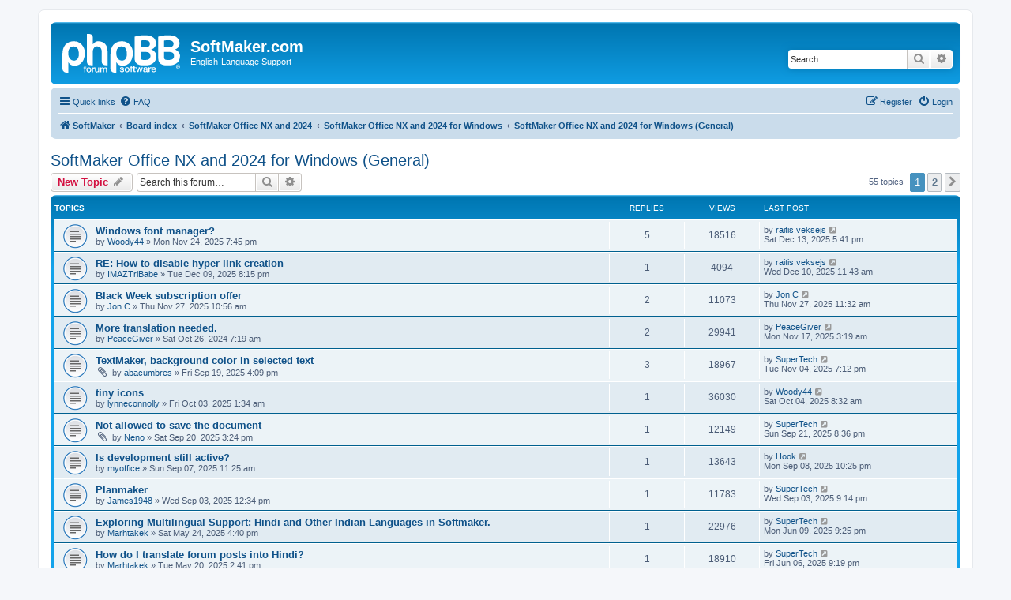

--- FILE ---
content_type: text/html; charset=UTF-8
request_url: https://forum.softmaker.com/viewforum.php?f=454&sid=6484972ebbe0d2bbb63db90f84c67516
body_size: 12631
content:
<!DOCTYPE html>
<html dir="ltr" lang="en-gb">
<head>
<meta charset="utf-8" />
<meta http-equiv="X-UA-Compatible" content="IE=edge">
<meta name="viewport" content="width=device-width, initial-scale=1" />

<title>SoftMaker Office NX and 2024 for Windows (General) - SoftMaker.com</title>


	<link rel="canonical" href="https://forum.softmaker.com:443/viewforum.php?f=454">

<!--
	phpBB style name: prosilver
	Based on style:   prosilver (this is the default phpBB3 style)
	Original author:  Tom Beddard ( http://www.subBlue.com/ )
	Modified by:
-->

<link href="./assets/css/font-awesome.min.css?assets_version=28" rel="stylesheet">
<link href="./styles/prosilver/theme/stylesheet.css?assets_version=28" rel="stylesheet">
<link href="./styles/prosilver/theme/en/stylesheet.css?assets_version=28" rel="stylesheet">




<!--[if lte IE 9]>
	<link href="./styles/prosilver/theme/tweaks.css?assets_version=28" rel="stylesheet">
<![endif]-->





</head>
<body id="phpbb" class="nojs notouch section-viewforum ltr ">


<div id="wrap" class="wrap">
	<a id="top" class="top-anchor" accesskey="t"></a>
	<div id="page-header">
		<div class="headerbar" role="banner">
					<div class="inner">

			<div id="site-description" class="site-description">
		<a id="logo" class="logo" href="http://www.softmaker.com/en" title="SoftMaker">
					<span class="site_logo"></span>
				</a>
				<h1>SoftMaker.com</h1>
				<p>English-Language Support</p>
				<p class="skiplink"><a href="#start_here">Skip to content</a></p>
			</div>

									<div id="search-box" class="search-box search-header" role="search">
				<form action="./search.php?sid=62922e286fb7044d5f45775d67e69393" method="get" id="search">
				<fieldset>
					<input name="keywords" id="keywords" type="search" maxlength="128" title="Search for keywords" class="inputbox search tiny" size="20" value="" placeholder="Search…" />
					<button class="button button-search" type="submit" title="Search">
						<i class="icon fa-search fa-fw" aria-hidden="true"></i><span class="sr-only">Search</span>
					</button>
					<a href="./search.php?sid=62922e286fb7044d5f45775d67e69393" class="button button-search-end" title="Advanced search">
						<i class="icon fa-cog fa-fw" aria-hidden="true"></i><span class="sr-only">Advanced search</span>
					</a>
					<input type="hidden" name="sid" value="62922e286fb7044d5f45775d67e69393" />

				</fieldset>
				</form>
			</div>
						
			</div>
					</div>
				<div class="navbar" role="navigation">
	<div class="inner">

	<ul id="nav-main" class="nav-main linklist" role="menubar">

		<li id="quick-links" class="quick-links dropdown-container responsive-menu" data-skip-responsive="true">
			<a href="#" class="dropdown-trigger">
				<i class="icon fa-bars fa-fw" aria-hidden="true"></i><span>Quick links</span>
			</a>
			<div class="dropdown">
				<div class="pointer"><div class="pointer-inner"></div></div>
				<ul class="dropdown-contents" role="menu">
					
											<li class="separator"></li>
																									<li>
								<a href="./search.php?search_id=unanswered&amp;sid=62922e286fb7044d5f45775d67e69393" role="menuitem">
									<i class="icon fa-file-o fa-fw icon-gray" aria-hidden="true"></i><span>Unanswered topics</span>
								</a>
							</li>
							<li>
								<a href="./search.php?search_id=active_topics&amp;sid=62922e286fb7044d5f45775d67e69393" role="menuitem">
									<i class="icon fa-file-o fa-fw icon-blue" aria-hidden="true"></i><span>Active topics</span>
								</a>
							</li>
							<li class="separator"></li>
							<li>
								<a href="./search.php?sid=62922e286fb7044d5f45775d67e69393" role="menuitem">
									<i class="icon fa-search fa-fw" aria-hidden="true"></i><span>Search</span>
								</a>
							</li>
					
										<li class="separator"></li>

									</ul>
			</div>
		</li>

				<li data-skip-responsive="true">
			<a href="/app.php/help/faq?sid=62922e286fb7044d5f45775d67e69393" rel="help" title="Frequently Asked Questions" role="menuitem">
				<i class="icon fa-question-circle fa-fw" aria-hidden="true"></i><span>FAQ</span>
			</a>
		</li>
						
			<li class="rightside"  data-skip-responsive="true">
			<a href="./ucp.php?mode=login&amp;redirect=viewforum.php%3Ff%3D454&amp;sid=62922e286fb7044d5f45775d67e69393" title="Login" accesskey="x" role="menuitem">
				<i class="icon fa-power-off fa-fw" aria-hidden="true"></i><span>Login</span>
			</a>
		</li>
					<li class="rightside" data-skip-responsive="true">
				<a href="./ucp.php?mode=register&amp;sid=62922e286fb7044d5f45775d67e69393" role="menuitem">
					<i class="icon fa-pencil-square-o  fa-fw" aria-hidden="true"></i><span>Register</span>
				</a>
			</li>
						</ul>

	<ul id="nav-breadcrumbs" class="nav-breadcrumbs linklist navlinks" role="menubar">
				
		
		<li class="breadcrumbs" itemscope itemtype="https://schema.org/BreadcrumbList">

							<span class="crumb" itemtype="https://schema.org/ListItem" itemprop="itemListElement" itemscope><a itemprop="item" href="http://www.softmaker.com/en" data-navbar-reference="home"><i class="icon fa-home fa-fw" aria-hidden="true"></i><span itemprop="name">SoftMaker</span></a><meta itemprop="position" content="1" /></span>
			
							<span class="crumb" itemtype="https://schema.org/ListItem" itemprop="itemListElement" itemscope><a itemprop="item" href="./index.php?sid=62922e286fb7044d5f45775d67e69393" accesskey="h" data-navbar-reference="index"><span itemprop="name">Board index</span></a><meta itemprop="position" content="2" /></span>

											
								<span class="crumb" itemtype="https://schema.org/ListItem" itemprop="itemListElement" itemscope data-forum-id="297"><a itemprop="item" href="./viewforum.php?f=297&amp;sid=62922e286fb7044d5f45775d67e69393"><span itemprop="name">SoftMaker Office NX and 2024</span></a><meta itemprop="position" content="3" /></span>
															
								<span class="crumb" itemtype="https://schema.org/ListItem" itemprop="itemListElement" itemscope data-forum-id="451"><a itemprop="item" href="./viewforum.php?f=451&amp;sid=62922e286fb7044d5f45775d67e69393"><span itemprop="name">SoftMaker Office NX and 2024 for Windows</span></a><meta itemprop="position" content="4" /></span>
															
								<span class="crumb" itemtype="https://schema.org/ListItem" itemprop="itemListElement" itemscope data-forum-id="454"><a itemprop="item" href="./viewforum.php?f=454&amp;sid=62922e286fb7044d5f45775d67e69393"><span itemprop="name">SoftMaker Office NX and 2024 for Windows (General)</span></a><meta itemprop="position" content="5" /></span>
							
					</li>

		
					<li class="rightside responsive-search">
				<a href="./search.php?sid=62922e286fb7044d5f45775d67e69393" title="View the advanced search options" role="menuitem">
					<i class="icon fa-search fa-fw" aria-hidden="true"></i><span class="sr-only">Search</span>
				</a>
			</li>
			</ul>

	</div>
</div>
	</div>

	
	<a id="start_here" class="anchor"></a>
	<div id="page-body" class="page-body" role="main">
		
		<h2 class="forum-title"><a href="./viewforum.php?f=454&amp;sid=62922e286fb7044d5f45775d67e69393">SoftMaker Office NX and 2024 for Windows (General)</a></h2>
<div>
	<!-- NOTE: remove the style="display: none" when you want to have the forum description on the forum body -->
	<div style="display: none !important;">Post here topics for SoftMaker Office NX and 2024 for Windows that do not fit in any of the application-specific subforums.<br /></div>	</div>



	<div class="action-bar bar-top">

				
		<a href="./posting.php?mode=post&amp;f=454&amp;sid=62922e286fb7044d5f45775d67e69393" class="button" title="Post a new topic">
							<span>New Topic</span> <i class="icon fa-pencil fa-fw" aria-hidden="true"></i>
					</a>
				
			<div class="search-box" role="search">
			<form method="get" id="forum-search" action="./search.php?sid=62922e286fb7044d5f45775d67e69393">
			<fieldset>
				<input class="inputbox search tiny" type="search" name="keywords" id="search_keywords" size="20" placeholder="Search this forum…" />
				<button class="button button-search" type="submit" title="Search">
					<i class="icon fa-search fa-fw" aria-hidden="true"></i><span class="sr-only">Search</span>
				</button>
				<a href="./search.php?fid%5B%5D=454&amp;sid=62922e286fb7044d5f45775d67e69393" class="button button-search-end" title="Advanced search">
					<i class="icon fa-cog fa-fw" aria-hidden="true"></i><span class="sr-only">Advanced search</span>
				</a>
				<input type="hidden" name="fid[0]" value="454" />
<input type="hidden" name="sid" value="62922e286fb7044d5f45775d67e69393" />

			</fieldset>
			</form>
		</div>
	
	<div class="pagination">
				55 topics
					<ul>
		<li class="active"><span>1</span></li>
				<li><a class="button" href="./viewforum.php?f=454&amp;sid=62922e286fb7044d5f45775d67e69393&amp;start=50" role="button">2</a></li>
				<li class="arrow next"><a class="button button-icon-only" href="./viewforum.php?f=454&amp;sid=62922e286fb7044d5f45775d67e69393&amp;start=50" rel="next" role="button"><i class="icon fa-chevron-right fa-fw" aria-hidden="true"></i><span class="sr-only">Next</span></a></li>
	</ul>
			</div>

	</div>




	
			<div class="forumbg">
		<div class="inner">
		<ul class="topiclist">
			<li class="header">
				<dl class="row-item">
					<dt><div class="list-inner">Topics</div></dt>
					<dd class="posts">Replies</dd>
					<dd class="views">Views</dd>
					<dd class="lastpost"><span>Last post</span></dd>
				</dl>
			</li>
		</ul>
		<ul class="topiclist topics">
	
				<li class="row bg1">
						<dl class="row-item topic_read">
				<dt title="No unread posts">
										<div class="list-inner">
																		<a href="./viewtopic.php?t=30068&amp;sid=62922e286fb7044d5f45775d67e69393" class="topictitle">Windows font manager?</a>																								<br />
						
												<div class="responsive-show" style="display: none;">
							Last post by <a href="./memberlist.php?mode=viewprofile&amp;u=120267&amp;sid=62922e286fb7044d5f45775d67e69393" class="username">raitis.veksejs</a> &laquo; <a href="./viewtopic.php?p=86192&amp;sid=62922e286fb7044d5f45775d67e69393#p86192" title="Go to last post"><time datetime="2025-12-13T16:41:25+00:00">Sat Dec 13, 2025 5:41 pm</time></a>
													</div>
														<span class="responsive-show left-box" style="display: none;">Replies: <strong>5</strong></span>
													
						<div class="topic-poster responsive-hide left-box">
																												by <a href="./memberlist.php?mode=viewprofile&amp;u=123292&amp;sid=62922e286fb7044d5f45775d67e69393" class="username">Woody44</a> &raquo; <time datetime="2025-11-24T18:45:17+00:00">Mon Nov 24, 2025 7:45 pm</time>
																				</div>

						
											</div>
				</dt>
				<dd class="posts">5 <dfn>Replies</dfn></dd>
				<dd class="views">18516 <dfn>Views</dfn></dd>
				<dd class="lastpost">
					<span><dfn>Last post </dfn>by <a href="./memberlist.php?mode=viewprofile&amp;u=120267&amp;sid=62922e286fb7044d5f45775d67e69393" class="username">raitis.veksejs</a>													<a href="./viewtopic.php?p=86192&amp;sid=62922e286fb7044d5f45775d67e69393#p86192" title="Go to last post">
								<i class="icon fa-external-link-square fa-fw icon-lightgray icon-md" aria-hidden="true"></i><span class="sr-only"></span>
							</a>
												<br /><time datetime="2025-12-13T16:41:25+00:00">Sat Dec 13, 2025 5:41 pm</time>
					</span>
				</dd>
			</dl>
					</li>
		
	

	
	
				<li class="row bg2">
						<dl class="row-item topic_read">
				<dt title="No unread posts">
										<div class="list-inner">
																		<a href="./viewtopic.php?t=30087&amp;sid=62922e286fb7044d5f45775d67e69393" class="topictitle">RE: How to disable hyper link creation</a>																								<br />
						
												<div class="responsive-show" style="display: none;">
							Last post by <a href="./memberlist.php?mode=viewprofile&amp;u=120267&amp;sid=62922e286fb7044d5f45775d67e69393" class="username">raitis.veksejs</a> &laquo; <a href="./viewtopic.php?p=86165&amp;sid=62922e286fb7044d5f45775d67e69393#p86165" title="Go to last post"><time datetime="2025-12-10T10:43:03+00:00">Wed Dec 10, 2025 11:43 am</time></a>
													</div>
														<span class="responsive-show left-box" style="display: none;">Replies: <strong>1</strong></span>
													
						<div class="topic-poster responsive-hide left-box">
																												by <a href="./memberlist.php?mode=viewprofile&amp;u=153256&amp;sid=62922e286fb7044d5f45775d67e69393" class="username">IMAZTriBabe</a> &raquo; <time datetime="2025-12-09T19:15:48+00:00">Tue Dec 09, 2025 8:15 pm</time>
																				</div>

						
											</div>
				</dt>
				<dd class="posts">1 <dfn>Replies</dfn></dd>
				<dd class="views">4094 <dfn>Views</dfn></dd>
				<dd class="lastpost">
					<span><dfn>Last post </dfn>by <a href="./memberlist.php?mode=viewprofile&amp;u=120267&amp;sid=62922e286fb7044d5f45775d67e69393" class="username">raitis.veksejs</a>													<a href="./viewtopic.php?p=86165&amp;sid=62922e286fb7044d5f45775d67e69393#p86165" title="Go to last post">
								<i class="icon fa-external-link-square fa-fw icon-lightgray icon-md" aria-hidden="true"></i><span class="sr-only"></span>
							</a>
												<br /><time datetime="2025-12-10T10:43:03+00:00">Wed Dec 10, 2025 11:43 am</time>
					</span>
				</dd>
			</dl>
					</li>
		
	

	
	
				<li class="row bg1">
						<dl class="row-item topic_read">
				<dt title="No unread posts">
										<div class="list-inner">
																		<a href="./viewtopic.php?t=30070&amp;sid=62922e286fb7044d5f45775d67e69393" class="topictitle">Black Week subscription offer</a>																								<br />
						
												<div class="responsive-show" style="display: none;">
							Last post by <a href="./memberlist.php?mode=viewprofile&amp;u=118385&amp;sid=62922e286fb7044d5f45775d67e69393" class="username">Jon C</a> &laquo; <a href="./viewtopic.php?p=86111&amp;sid=62922e286fb7044d5f45775d67e69393#p86111" title="Go to last post"><time datetime="2025-11-27T10:32:32+00:00">Thu Nov 27, 2025 11:32 am</time></a>
													</div>
														<span class="responsive-show left-box" style="display: none;">Replies: <strong>2</strong></span>
													
						<div class="topic-poster responsive-hide left-box">
																												by <a href="./memberlist.php?mode=viewprofile&amp;u=118385&amp;sid=62922e286fb7044d5f45775d67e69393" class="username">Jon C</a> &raquo; <time datetime="2025-11-27T09:56:01+00:00">Thu Nov 27, 2025 10:56 am</time>
																				</div>

						
											</div>
				</dt>
				<dd class="posts">2 <dfn>Replies</dfn></dd>
				<dd class="views">11073 <dfn>Views</dfn></dd>
				<dd class="lastpost">
					<span><dfn>Last post </dfn>by <a href="./memberlist.php?mode=viewprofile&amp;u=118385&amp;sid=62922e286fb7044d5f45775d67e69393" class="username">Jon C</a>													<a href="./viewtopic.php?p=86111&amp;sid=62922e286fb7044d5f45775d67e69393#p86111" title="Go to last post">
								<i class="icon fa-external-link-square fa-fw icon-lightgray icon-md" aria-hidden="true"></i><span class="sr-only"></span>
							</a>
												<br /><time datetime="2025-11-27T10:32:32+00:00">Thu Nov 27, 2025 11:32 am</time>
					</span>
				</dd>
			</dl>
					</li>
		
	

	
	
				<li class="row bg2">
						<dl class="row-item topic_read">
				<dt title="No unread posts">
										<div class="list-inner">
																		<a href="./viewtopic.php?t=27306&amp;sid=62922e286fb7044d5f45775d67e69393" class="topictitle">More translation needed.</a>																								<br />
						
												<div class="responsive-show" style="display: none;">
							Last post by <a href="./memberlist.php?mode=viewprofile&amp;u=143337&amp;sid=62922e286fb7044d5f45775d67e69393" class="username">PeaceGiver</a> &laquo; <a href="./viewtopic.php?p=86071&amp;sid=62922e286fb7044d5f45775d67e69393#p86071" title="Go to last post"><time datetime="2025-11-17T02:19:27+00:00">Mon Nov 17, 2025 3:19 am</time></a>
													</div>
														<span class="responsive-show left-box" style="display: none;">Replies: <strong>2</strong></span>
													
						<div class="topic-poster responsive-hide left-box">
																												by <a href="./memberlist.php?mode=viewprofile&amp;u=143337&amp;sid=62922e286fb7044d5f45775d67e69393" class="username">PeaceGiver</a> &raquo; <time datetime="2024-10-26T05:19:56+00:00">Sat Oct 26, 2024 7:19 am</time>
																				</div>

						
											</div>
				</dt>
				<dd class="posts">2 <dfn>Replies</dfn></dd>
				<dd class="views">29941 <dfn>Views</dfn></dd>
				<dd class="lastpost">
					<span><dfn>Last post </dfn>by <a href="./memberlist.php?mode=viewprofile&amp;u=143337&amp;sid=62922e286fb7044d5f45775d67e69393" class="username">PeaceGiver</a>													<a href="./viewtopic.php?p=86071&amp;sid=62922e286fb7044d5f45775d67e69393#p86071" title="Go to last post">
								<i class="icon fa-external-link-square fa-fw icon-lightgray icon-md" aria-hidden="true"></i><span class="sr-only"></span>
							</a>
												<br /><time datetime="2025-11-17T02:19:27+00:00">Mon Nov 17, 2025 3:19 am</time>
					</span>
				</dd>
			</dl>
					</li>
		
	

	
	
				<li class="row bg1">
						<dl class="row-item topic_read">
				<dt title="No unread posts">
										<div class="list-inner">
																		<a href="./viewtopic.php?t=29921&amp;sid=62922e286fb7044d5f45775d67e69393" class="topictitle">TextMaker, background color in selected text</a>																								<br />
						
												<div class="responsive-show" style="display: none;">
							Last post by <a href="./memberlist.php?mode=viewprofile&amp;u=124201&amp;sid=62922e286fb7044d5f45775d67e69393" class="username">SuperTech</a> &laquo; <a href="./viewtopic.php?p=86021&amp;sid=62922e286fb7044d5f45775d67e69393#p86021" title="Go to last post"><time datetime="2025-11-04T18:12:48+00:00">Tue Nov 04, 2025 7:12 pm</time></a>
													</div>
														<span class="responsive-show left-box" style="display: none;">Replies: <strong>3</strong></span>
													
						<div class="topic-poster responsive-hide left-box">
														<i class="icon fa-paperclip fa-fw" aria-hidden="true"></i>														by <a href="./memberlist.php?mode=viewprofile&amp;u=153562&amp;sid=62922e286fb7044d5f45775d67e69393" class="username">abacumbres</a> &raquo; <time datetime="2025-09-19T14:09:14+00:00">Fri Sep 19, 2025 4:09 pm</time>
																				</div>

						
											</div>
				</dt>
				<dd class="posts">3 <dfn>Replies</dfn></dd>
				<dd class="views">18967 <dfn>Views</dfn></dd>
				<dd class="lastpost">
					<span><dfn>Last post </dfn>by <a href="./memberlist.php?mode=viewprofile&amp;u=124201&amp;sid=62922e286fb7044d5f45775d67e69393" class="username">SuperTech</a>													<a href="./viewtopic.php?p=86021&amp;sid=62922e286fb7044d5f45775d67e69393#p86021" title="Go to last post">
								<i class="icon fa-external-link-square fa-fw icon-lightgray icon-md" aria-hidden="true"></i><span class="sr-only"></span>
							</a>
												<br /><time datetime="2025-11-04T18:12:48+00:00">Tue Nov 04, 2025 7:12 pm</time>
					</span>
				</dd>
			</dl>
					</li>
		
	

	
	
				<li class="row bg2">
						<dl class="row-item topic_read">
				<dt title="No unread posts">
										<div class="list-inner">
																		<a href="./viewtopic.php?t=29981&amp;sid=62922e286fb7044d5f45775d67e69393" class="topictitle">tiny icons</a>																								<br />
						
												<div class="responsive-show" style="display: none;">
							Last post by <a href="./memberlist.php?mode=viewprofile&amp;u=123292&amp;sid=62922e286fb7044d5f45775d67e69393" class="username">Woody44</a> &laquo; <a href="./viewtopic.php?p=85816&amp;sid=62922e286fb7044d5f45775d67e69393#p85816" title="Go to last post"><time datetime="2025-10-04T06:32:02+00:00">Sat Oct 04, 2025 8:32 am</time></a>
													</div>
														<span class="responsive-show left-box" style="display: none;">Replies: <strong>1</strong></span>
													
						<div class="topic-poster responsive-hide left-box">
																												by <a href="./memberlist.php?mode=viewprofile&amp;u=130499&amp;sid=62922e286fb7044d5f45775d67e69393" class="username">lynneconnolly</a> &raquo; <time datetime="2025-10-02T23:34:28+00:00">Fri Oct 03, 2025 1:34 am</time>
																				</div>

						
											</div>
				</dt>
				<dd class="posts">1 <dfn>Replies</dfn></dd>
				<dd class="views">36030 <dfn>Views</dfn></dd>
				<dd class="lastpost">
					<span><dfn>Last post </dfn>by <a href="./memberlist.php?mode=viewprofile&amp;u=123292&amp;sid=62922e286fb7044d5f45775d67e69393" class="username">Woody44</a>													<a href="./viewtopic.php?p=85816&amp;sid=62922e286fb7044d5f45775d67e69393#p85816" title="Go to last post">
								<i class="icon fa-external-link-square fa-fw icon-lightgray icon-md" aria-hidden="true"></i><span class="sr-only"></span>
							</a>
												<br /><time datetime="2025-10-04T06:32:02+00:00">Sat Oct 04, 2025 8:32 am</time>
					</span>
				</dd>
			</dl>
					</li>
		
	

	
	
				<li class="row bg1">
						<dl class="row-item topic_read">
				<dt title="No unread posts">
										<div class="list-inner">
																		<a href="./viewtopic.php?t=29924&amp;sid=62922e286fb7044d5f45775d67e69393" class="topictitle">Not allowed to save the document</a>																								<br />
						
												<div class="responsive-show" style="display: none;">
							Last post by <a href="./memberlist.php?mode=viewprofile&amp;u=124201&amp;sid=62922e286fb7044d5f45775d67e69393" class="username">SuperTech</a> &laquo; <a href="./viewtopic.php?p=85694&amp;sid=62922e286fb7044d5f45775d67e69393#p85694" title="Go to last post"><time datetime="2025-09-21T18:36:53+00:00">Sun Sep 21, 2025 8:36 pm</time></a>
													</div>
														<span class="responsive-show left-box" style="display: none;">Replies: <strong>1</strong></span>
													
						<div class="topic-poster responsive-hide left-box">
														<i class="icon fa-paperclip fa-fw" aria-hidden="true"></i>														by <a href="./memberlist.php?mode=viewprofile&amp;u=124909&amp;sid=62922e286fb7044d5f45775d67e69393" class="username">Neno</a> &raquo; <time datetime="2025-09-20T13:24:01+00:00">Sat Sep 20, 2025 3:24 pm</time>
																				</div>

						
											</div>
				</dt>
				<dd class="posts">1 <dfn>Replies</dfn></dd>
				<dd class="views">12149 <dfn>Views</dfn></dd>
				<dd class="lastpost">
					<span><dfn>Last post </dfn>by <a href="./memberlist.php?mode=viewprofile&amp;u=124201&amp;sid=62922e286fb7044d5f45775d67e69393" class="username">SuperTech</a>													<a href="./viewtopic.php?p=85694&amp;sid=62922e286fb7044d5f45775d67e69393#p85694" title="Go to last post">
								<i class="icon fa-external-link-square fa-fw icon-lightgray icon-md" aria-hidden="true"></i><span class="sr-only"></span>
							</a>
												<br /><time datetime="2025-09-21T18:36:53+00:00">Sun Sep 21, 2025 8:36 pm</time>
					</span>
				</dd>
			</dl>
					</li>
		
	

	
	
				<li class="row bg2">
						<dl class="row-item topic_read">
				<dt title="No unread posts">
										<div class="list-inner">
																		<a href="./viewtopic.php?t=29911&amp;sid=62922e286fb7044d5f45775d67e69393" class="topictitle">Is development still active?</a>																								<br />
						
												<div class="responsive-show" style="display: none;">
							Last post by <a href="./memberlist.php?mode=viewprofile&amp;u=116067&amp;sid=62922e286fb7044d5f45775d67e69393" class="username">Hook</a> &laquo; <a href="./viewtopic.php?p=85647&amp;sid=62922e286fb7044d5f45775d67e69393#p85647" title="Go to last post"><time datetime="2025-09-08T20:25:20+00:00">Mon Sep 08, 2025 10:25 pm</time></a>
													</div>
														<span class="responsive-show left-box" style="display: none;">Replies: <strong>1</strong></span>
													
						<div class="topic-poster responsive-hide left-box">
																												by <a href="./memberlist.php?mode=viewprofile&amp;u=130876&amp;sid=62922e286fb7044d5f45775d67e69393" class="username">myoffice</a> &raquo; <time datetime="2025-09-07T09:25:22+00:00">Sun Sep 07, 2025 11:25 am</time>
																				</div>

						
											</div>
				</dt>
				<dd class="posts">1 <dfn>Replies</dfn></dd>
				<dd class="views">13643 <dfn>Views</dfn></dd>
				<dd class="lastpost">
					<span><dfn>Last post </dfn>by <a href="./memberlist.php?mode=viewprofile&amp;u=116067&amp;sid=62922e286fb7044d5f45775d67e69393" class="username">Hook</a>													<a href="./viewtopic.php?p=85647&amp;sid=62922e286fb7044d5f45775d67e69393#p85647" title="Go to last post">
								<i class="icon fa-external-link-square fa-fw icon-lightgray icon-md" aria-hidden="true"></i><span class="sr-only"></span>
							</a>
												<br /><time datetime="2025-09-08T20:25:20+00:00">Mon Sep 08, 2025 10:25 pm</time>
					</span>
				</dd>
			</dl>
					</li>
		
	

	
	
				<li class="row bg1">
						<dl class="row-item topic_read">
				<dt title="No unread posts">
										<div class="list-inner">
																		<a href="./viewtopic.php?t=29900&amp;sid=62922e286fb7044d5f45775d67e69393" class="topictitle">Planmaker</a>																								<br />
						
												<div class="responsive-show" style="display: none;">
							Last post by <a href="./memberlist.php?mode=viewprofile&amp;u=124201&amp;sid=62922e286fb7044d5f45775d67e69393" class="username">SuperTech</a> &laquo; <a href="./viewtopic.php?p=85620&amp;sid=62922e286fb7044d5f45775d67e69393#p85620" title="Go to last post"><time datetime="2025-09-03T19:14:14+00:00">Wed Sep 03, 2025 9:14 pm</time></a>
													</div>
														<span class="responsive-show left-box" style="display: none;">Replies: <strong>1</strong></span>
													
						<div class="topic-poster responsive-hide left-box">
																												by <a href="./memberlist.php?mode=viewprofile&amp;u=153446&amp;sid=62922e286fb7044d5f45775d67e69393" class="username">James1948</a> &raquo; <time datetime="2025-09-03T10:34:56+00:00">Wed Sep 03, 2025 12:34 pm</time>
																				</div>

						
											</div>
				</dt>
				<dd class="posts">1 <dfn>Replies</dfn></dd>
				<dd class="views">11783 <dfn>Views</dfn></dd>
				<dd class="lastpost">
					<span><dfn>Last post </dfn>by <a href="./memberlist.php?mode=viewprofile&amp;u=124201&amp;sid=62922e286fb7044d5f45775d67e69393" class="username">SuperTech</a>													<a href="./viewtopic.php?p=85620&amp;sid=62922e286fb7044d5f45775d67e69393#p85620" title="Go to last post">
								<i class="icon fa-external-link-square fa-fw icon-lightgray icon-md" aria-hidden="true"></i><span class="sr-only"></span>
							</a>
												<br /><time datetime="2025-09-03T19:14:14+00:00">Wed Sep 03, 2025 9:14 pm</time>
					</span>
				</dd>
			</dl>
					</li>
		
	

	
	
				<li class="row bg2">
						<dl class="row-item topic_read">
				<dt title="No unread posts">
										<div class="list-inner">
																		<a href="./viewtopic.php?t=29673&amp;sid=62922e286fb7044d5f45775d67e69393" class="topictitle">Exploring Multilingual Support: Hindi and Other Indian Languages in Softmaker.</a>																								<br />
						
												<div class="responsive-show" style="display: none;">
							Last post by <a href="./memberlist.php?mode=viewprofile&amp;u=124201&amp;sid=62922e286fb7044d5f45775d67e69393" class="username">SuperTech</a> &laquo; <a href="./viewtopic.php?p=85264&amp;sid=62922e286fb7044d5f45775d67e69393#p85264" title="Go to last post"><time datetime="2025-06-09T19:25:28+00:00">Mon Jun 09, 2025 9:25 pm</time></a>
													</div>
														<span class="responsive-show left-box" style="display: none;">Replies: <strong>1</strong></span>
													
						<div class="topic-poster responsive-hide left-box">
																												by <a href="./memberlist.php?mode=viewprofile&amp;u=150710&amp;sid=62922e286fb7044d5f45775d67e69393" class="username">Marhtakek</a> &raquo; <time datetime="2025-05-24T14:40:45+00:00">Sat May 24, 2025 4:40 pm</time>
																				</div>

						
											</div>
				</dt>
				<dd class="posts">1 <dfn>Replies</dfn></dd>
				<dd class="views">22976 <dfn>Views</dfn></dd>
				<dd class="lastpost">
					<span><dfn>Last post </dfn>by <a href="./memberlist.php?mode=viewprofile&amp;u=124201&amp;sid=62922e286fb7044d5f45775d67e69393" class="username">SuperTech</a>													<a href="./viewtopic.php?p=85264&amp;sid=62922e286fb7044d5f45775d67e69393#p85264" title="Go to last post">
								<i class="icon fa-external-link-square fa-fw icon-lightgray icon-md" aria-hidden="true"></i><span class="sr-only"></span>
							</a>
												<br /><time datetime="2025-06-09T19:25:28+00:00">Mon Jun 09, 2025 9:25 pm</time>
					</span>
				</dd>
			</dl>
					</li>
		
	

	
	
				<li class="row bg1">
						<dl class="row-item topic_read">
				<dt title="No unread posts">
										<div class="list-inner">
																		<a href="./viewtopic.php?t=29634&amp;sid=62922e286fb7044d5f45775d67e69393" class="topictitle">How do I translate forum posts into Hindi?</a>																								<br />
						
												<div class="responsive-show" style="display: none;">
							Last post by <a href="./memberlist.php?mode=viewprofile&amp;u=124201&amp;sid=62922e286fb7044d5f45775d67e69393" class="username">SuperTech</a> &laquo; <a href="./viewtopic.php?p=85254&amp;sid=62922e286fb7044d5f45775d67e69393#p85254" title="Go to last post"><time datetime="2025-06-06T19:19:31+00:00">Fri Jun 06, 2025 9:19 pm</time></a>
													</div>
														<span class="responsive-show left-box" style="display: none;">Replies: <strong>1</strong></span>
													
						<div class="topic-poster responsive-hide left-box">
																												by <a href="./memberlist.php?mode=viewprofile&amp;u=150710&amp;sid=62922e286fb7044d5f45775d67e69393" class="username">Marhtakek</a> &raquo; <time datetime="2025-05-20T12:41:32+00:00">Tue May 20, 2025 2:41 pm</time>
																				</div>

						
											</div>
				</dt>
				<dd class="posts">1 <dfn>Replies</dfn></dd>
				<dd class="views">18910 <dfn>Views</dfn></dd>
				<dd class="lastpost">
					<span><dfn>Last post </dfn>by <a href="./memberlist.php?mode=viewprofile&amp;u=124201&amp;sid=62922e286fb7044d5f45775d67e69393" class="username">SuperTech</a>													<a href="./viewtopic.php?p=85254&amp;sid=62922e286fb7044d5f45775d67e69393#p85254" title="Go to last post">
								<i class="icon fa-external-link-square fa-fw icon-lightgray icon-md" aria-hidden="true"></i><span class="sr-only"></span>
							</a>
												<br /><time datetime="2025-06-06T19:19:31+00:00">Fri Jun 06, 2025 9:19 pm</time>
					</span>
				</dd>
			</dl>
					</li>
		
	

	
	
				<li class="row bg2">
						<dl class="row-item topic_read">
				<dt title="No unread posts">
										<div class="list-inner">
																		<a href="./viewtopic.php?t=29678&amp;sid=62922e286fb7044d5f45775d67e69393" class="topictitle">User Manuals in Spanish?</a>																								<br />
						
												<div class="responsive-show" style="display: none;">
							Last post by <a href="./memberlist.php?mode=viewprofile&amp;u=124201&amp;sid=62922e286fb7044d5f45775d67e69393" class="username">SuperTech</a> &laquo; <a href="./viewtopic.php?p=85177&amp;sid=62922e286fb7044d5f45775d67e69393#p85177" title="Go to last post"><time datetime="2025-05-31T18:34:49+00:00">Sat May 31, 2025 8:34 pm</time></a>
													</div>
														<span class="responsive-show left-box" style="display: none;">Replies: <strong>3</strong></span>
													
						<div class="topic-poster responsive-hide left-box">
																												by <a href="./memberlist.php?mode=viewprofile&amp;u=123292&amp;sid=62922e286fb7044d5f45775d67e69393" class="username">Woody44</a> &raquo; <time datetime="2025-05-25T02:54:48+00:00">Sun May 25, 2025 4:54 am</time>
																				</div>

						
											</div>
				</dt>
				<dd class="posts">3 <dfn>Replies</dfn></dd>
				<dd class="views">29770 <dfn>Views</dfn></dd>
				<dd class="lastpost">
					<span><dfn>Last post </dfn>by <a href="./memberlist.php?mode=viewprofile&amp;u=124201&amp;sid=62922e286fb7044d5f45775d67e69393" class="username">SuperTech</a>													<a href="./viewtopic.php?p=85177&amp;sid=62922e286fb7044d5f45775d67e69393#p85177" title="Go to last post">
								<i class="icon fa-external-link-square fa-fw icon-lightgray icon-md" aria-hidden="true"></i><span class="sr-only"></span>
							</a>
												<br /><time datetime="2025-05-31T18:34:49+00:00">Sat May 31, 2025 8:34 pm</time>
					</span>
				</dd>
			</dl>
					</li>
		
	

	
	
				<li class="row bg1">
						<dl class="row-item topic_read">
				<dt title="No unread posts">
										<div class="list-inner">
																		<a href="./viewtopic.php?t=29739&amp;sid=62922e286fb7044d5f45775d67e69393" class="topictitle">Replace Chatgpt with Mistral.ai</a>																								<br />
						
												<div class="responsive-show" style="display: none;">
							Last post by <a href="./memberlist.php?mode=viewprofile&amp;u=153237&amp;sid=62922e286fb7044d5f45775d67e69393" class="username">pascoa341</a> &laquo; <a href="./viewtopic.php?p=85136&amp;sid=62922e286fb7044d5f45775d67e69393#p85136" title="Go to last post"><time datetime="2025-05-28T21:37:00+00:00">Wed May 28, 2025 11:37 pm</time></a>
													</div>
														<span class="responsive-show left-box" style="display: none;">Replies: <strong>2</strong></span>
													
						<div class="topic-poster responsive-hide left-box">
																												by <a href="./memberlist.php?mode=viewprofile&amp;u=153237&amp;sid=62922e286fb7044d5f45775d67e69393" class="username">pascoa341</a> &raquo; <time datetime="2025-05-28T06:27:56+00:00">Wed May 28, 2025 8:27 am</time>
																				</div>

						
											</div>
				</dt>
				<dd class="posts">2 <dfn>Replies</dfn></dd>
				<dd class="views">24390 <dfn>Views</dfn></dd>
				<dd class="lastpost">
					<span><dfn>Last post </dfn>by <a href="./memberlist.php?mode=viewprofile&amp;u=153237&amp;sid=62922e286fb7044d5f45775d67e69393" class="username">pascoa341</a>													<a href="./viewtopic.php?p=85136&amp;sid=62922e286fb7044d5f45775d67e69393#p85136" title="Go to last post">
								<i class="icon fa-external-link-square fa-fw icon-lightgray icon-md" aria-hidden="true"></i><span class="sr-only"></span>
							</a>
												<br /><time datetime="2025-05-28T21:37:00+00:00">Wed May 28, 2025 11:37 pm</time>
					</span>
				</dd>
			</dl>
					</li>
		
	

	
	
				<li class="row bg2">
						<dl class="row-item topic_read">
				<dt title="No unread posts">
										<div class="list-inner">
																		<a href="./viewtopic.php?t=23489&amp;sid=62922e286fb7044d5f45775d67e69393" class="topictitle">New dark mode</a>																								<br />
						
												<div class="responsive-show" style="display: none;">
							Last post by <a href="./memberlist.php?mode=viewprofile&amp;u=124201&amp;sid=62922e286fb7044d5f45775d67e69393" class="username">SuperTech</a> &laquo; <a href="./viewtopic.php?p=85071&amp;sid=62922e286fb7044d5f45775d67e69393#p85071" title="Go to last post"><time datetime="2025-05-26T11:04:26+00:00">Mon May 26, 2025 1:04 pm</time></a>
													</div>
														<span class="responsive-show left-box" style="display: none;">Replies: <strong>11</strong></span>
													
						<div class="topic-poster responsive-hide left-box">
														<i class="icon fa-paperclip fa-fw" aria-hidden="true"></i>														by <a href="./memberlist.php?mode=viewprofile&amp;u=116156&amp;sid=62922e286fb7044d5f45775d67e69393" class="username">seasidepb</a> &raquo; <time datetime="2023-09-11T09:24:31+00:00">Mon Sep 11, 2023 11:24 am</time>
																				</div>

						
											</div>
				</dt>
				<dd class="posts">11 <dfn>Replies</dfn></dd>
				<dd class="views">142932 <dfn>Views</dfn></dd>
				<dd class="lastpost">
					<span><dfn>Last post </dfn>by <a href="./memberlist.php?mode=viewprofile&amp;u=124201&amp;sid=62922e286fb7044d5f45775d67e69393" class="username">SuperTech</a>													<a href="./viewtopic.php?p=85071&amp;sid=62922e286fb7044d5f45775d67e69393#p85071" title="Go to last post">
								<i class="icon fa-external-link-square fa-fw icon-lightgray icon-md" aria-hidden="true"></i><span class="sr-only"></span>
							</a>
												<br /><time datetime="2025-05-26T11:04:26+00:00">Mon May 26, 2025 1:04 pm</time>
					</span>
				</dd>
			</dl>
					</li>
		
	

	
	
				<li class="row bg1">
						<dl class="row-item topic_read">
				<dt title="No unread posts">
										<div class="list-inner">
																		<a href="./viewtopic.php?t=29600&amp;sid=62922e286fb7044d5f45775d67e69393" class="topictitle">Licensing question</a>																								<br />
						
												<div class="responsive-show" style="display: none;">
							Last post by <a href="./memberlist.php?mode=viewprofile&amp;u=124201&amp;sid=62922e286fb7044d5f45775d67e69393" class="username">SuperTech</a> &laquo; <a href="./viewtopic.php?p=84953&amp;sid=62922e286fb7044d5f45775d67e69393#p84953" title="Go to last post"><time datetime="2025-05-17T18:48:31+00:00">Sat May 17, 2025 8:48 pm</time></a>
													</div>
														<span class="responsive-show left-box" style="display: none;">Replies: <strong>1</strong></span>
													
						<div class="topic-poster responsive-hide left-box">
																												by <a href="./memberlist.php?mode=viewprofile&amp;u=123292&amp;sid=62922e286fb7044d5f45775d67e69393" class="username">Woody44</a> &raquo; <time datetime="2025-05-16T23:08:29+00:00">Sat May 17, 2025 1:08 am</time>
																				</div>

						
											</div>
				</dt>
				<dd class="posts">1 <dfn>Replies</dfn></dd>
				<dd class="views">21095 <dfn>Views</dfn></dd>
				<dd class="lastpost">
					<span><dfn>Last post </dfn>by <a href="./memberlist.php?mode=viewprofile&amp;u=124201&amp;sid=62922e286fb7044d5f45775d67e69393" class="username">SuperTech</a>													<a href="./viewtopic.php?p=84953&amp;sid=62922e286fb7044d5f45775d67e69393#p84953" title="Go to last post">
								<i class="icon fa-external-link-square fa-fw icon-lightgray icon-md" aria-hidden="true"></i><span class="sr-only"></span>
							</a>
												<br /><time datetime="2025-05-17T18:48:31+00:00">Sat May 17, 2025 8:48 pm</time>
					</span>
				</dd>
			</dl>
					</li>
		
	

	
	
				<li class="row bg2">
						<dl class="row-item topic_read">
				<dt title="No unread posts">
										<div class="list-inner">
																		<a href="./viewtopic.php?t=28495&amp;sid=62922e286fb7044d5f45775d67e69393" class="topictitle">Request for feature: new Color Picker</a>																								<br />
						
												<div class="responsive-show" style="display: none;">
							Last post by <a href="./memberlist.php?mode=viewprofile&amp;u=124201&amp;sid=62922e286fb7044d5f45775d67e69393" class="username">SuperTech</a> &laquo; <a href="./viewtopic.php?p=84805&amp;sid=62922e286fb7044d5f45775d67e69393#p84805" title="Go to last post"><time datetime="2025-05-08T07:51:52+00:00">Thu May 08, 2025 9:51 am</time></a>
													</div>
														<span class="responsive-show left-box" style="display: none;">Replies: <strong>5</strong></span>
													
						<div class="topic-poster responsive-hide left-box">
														<i class="icon fa-paperclip fa-fw" aria-hidden="true"></i>														by <a href="./memberlist.php?mode=viewprofile&amp;u=113688&amp;sid=62922e286fb7044d5f45775d67e69393" class="username">hla</a> &raquo; <time datetime="2025-03-02T11:40:15+00:00">Sun Mar 02, 2025 12:40 pm</time>
																				</div>

						
											</div>
				</dt>
				<dd class="posts">5 <dfn>Replies</dfn></dd>
				<dd class="views">65603 <dfn>Views</dfn></dd>
				<dd class="lastpost">
					<span><dfn>Last post </dfn>by <a href="./memberlist.php?mode=viewprofile&amp;u=124201&amp;sid=62922e286fb7044d5f45775d67e69393" class="username">SuperTech</a>													<a href="./viewtopic.php?p=84805&amp;sid=62922e286fb7044d5f45775d67e69393#p84805" title="Go to last post">
								<i class="icon fa-external-link-square fa-fw icon-lightgray icon-md" aria-hidden="true"></i><span class="sr-only"></span>
							</a>
												<br /><time datetime="2025-05-08T07:51:52+00:00">Thu May 08, 2025 9:51 am</time>
					</span>
				</dd>
			</dl>
					</li>
		
	

	
	
				<li class="row bg1">
						<dl class="row-item topic_read">
				<dt title="No unread posts">
										<div class="list-inner">
																		<a href="./viewtopic.php?t=23383&amp;sid=62922e286fb7044d5f45775d67e69393" class="topictitle">Bring back the real (offline, .chm) help!</a>																								<br />
						
												<div class="responsive-show" style="display: none;">
							Last post by <a href="./memberlist.php?mode=viewprofile&amp;u=374&amp;sid=62922e286fb7044d5f45775d67e69393" class="username">RKanarek</a> &laquo; <a href="./viewtopic.php?p=84800&amp;sid=62922e286fb7044d5f45775d67e69393#p84800" title="Go to last post"><time datetime="2025-05-07T23:04:32+00:00">Thu May 08, 2025 1:04 am</time></a>
													</div>
														<span class="responsive-show left-box" style="display: none;">Replies: <strong>7</strong></span>
													
						<div class="topic-poster responsive-hide left-box">
																												by <a href="./memberlist.php?mode=viewprofile&amp;u=374&amp;sid=62922e286fb7044d5f45775d67e69393" class="username">RKanarek</a> &raquo; <time datetime="2023-07-09T22:43:10+00:00">Mon Jul 10, 2023 12:43 am</time>
																				</div>

						
											</div>
				</dt>
				<dd class="posts">7 <dfn>Replies</dfn></dd>
				<dd class="views">76644 <dfn>Views</dfn></dd>
				<dd class="lastpost">
					<span><dfn>Last post </dfn>by <a href="./memberlist.php?mode=viewprofile&amp;u=374&amp;sid=62922e286fb7044d5f45775d67e69393" class="username">RKanarek</a>													<a href="./viewtopic.php?p=84800&amp;sid=62922e286fb7044d5f45775d67e69393#p84800" title="Go to last post">
								<i class="icon fa-external-link-square fa-fw icon-lightgray icon-md" aria-hidden="true"></i><span class="sr-only"></span>
							</a>
												<br /><time datetime="2025-05-07T23:04:32+00:00">Thu May 08, 2025 1:04 am</time>
					</span>
				</dd>
			</dl>
					</li>
		
	

	
	
				<li class="row bg2">
						<dl class="row-item topic_read">
				<dt title="No unread posts">
										<div class="list-inner">
																		<a href="./viewtopic.php?t=27361&amp;sid=62922e286fb7044d5f45775d67e69393" class="topictitle">ChatGPT Feedback and Feature-Suggestion</a>																								<br />
						
												<div class="responsive-show" style="display: none;">
							Last post by <a href="./memberlist.php?mode=viewprofile&amp;u=123292&amp;sid=62922e286fb7044d5f45775d67e69393" class="username">Woody44</a> &laquo; <a href="./viewtopic.php?p=84428&amp;sid=62922e286fb7044d5f45775d67e69393#p84428" title="Go to last post"><time datetime="2025-04-16T02:23:26+00:00">Wed Apr 16, 2025 4:23 am</time></a>
													</div>
														<span class="responsive-show left-box" style="display: none;">Replies: <strong>3</strong></span>
													
						<div class="topic-poster responsive-hide left-box">
																												by <a href="./memberlist.php?mode=viewprofile&amp;u=143382&amp;sid=62922e286fb7044d5f45775d67e69393" class="username">Brachialberzerker</a> &raquo; <time datetime="2024-12-05T13:04:45+00:00">Thu Dec 05, 2024 2:04 pm</time>
																				</div>

						
											</div>
				</dt>
				<dd class="posts">3 <dfn>Replies</dfn></dd>
				<dd class="views">40062 <dfn>Views</dfn></dd>
				<dd class="lastpost">
					<span><dfn>Last post </dfn>by <a href="./memberlist.php?mode=viewprofile&amp;u=123292&amp;sid=62922e286fb7044d5f45775d67e69393" class="username">Woody44</a>													<a href="./viewtopic.php?p=84428&amp;sid=62922e286fb7044d5f45775d67e69393#p84428" title="Go to last post">
								<i class="icon fa-external-link-square fa-fw icon-lightgray icon-md" aria-hidden="true"></i><span class="sr-only"></span>
							</a>
												<br /><time datetime="2025-04-16T02:23:26+00:00">Wed Apr 16, 2025 4:23 am</time>
					</span>
				</dd>
			</dl>
					</li>
		
	

	
	
				<li class="row bg1">
						<dl class="row-item topic_read">
				<dt title="No unread posts">
										<div class="list-inner">
																		<a href="./viewtopic.php?t=28831&amp;sid=62922e286fb7044d5f45775d67e69393" class="topictitle">european-alternatives.eu</a>																								<br />
						
												<div class="responsive-show" style="display: none;">
							Last post by <a href="./memberlist.php?mode=viewprofile&amp;u=113688&amp;sid=62922e286fb7044d5f45775d67e69393" class="username">hla</a> &laquo; <a href="./viewtopic.php?p=84055&amp;sid=62922e286fb7044d5f45775d67e69393#p84055" title="Go to last post"><time datetime="2025-03-31T10:24:12+00:00">Mon Mar 31, 2025 12:24 pm</time></a>
													</div>
														<span class="responsive-show left-box" style="display: none;">Replies: <strong>3</strong></span>
													
						<div class="topic-poster responsive-hide left-box">
																												by <a href="./memberlist.php?mode=viewprofile&amp;u=130543&amp;sid=62922e286fb7044d5f45775d67e69393" class="username">bemcl</a> &raquo; <time datetime="2025-03-26T11:47:18+00:00">Wed Mar 26, 2025 12:47 pm</time>
																				</div>

						
											</div>
				</dt>
				<dd class="posts">3 <dfn>Replies</dfn></dd>
				<dd class="views">32486 <dfn>Views</dfn></dd>
				<dd class="lastpost">
					<span><dfn>Last post </dfn>by <a href="./memberlist.php?mode=viewprofile&amp;u=113688&amp;sid=62922e286fb7044d5f45775d67e69393" class="username">hla</a>													<a href="./viewtopic.php?p=84055&amp;sid=62922e286fb7044d5f45775d67e69393#p84055" title="Go to last post">
								<i class="icon fa-external-link-square fa-fw icon-lightgray icon-md" aria-hidden="true"></i><span class="sr-only"></span>
							</a>
												<br /><time datetime="2025-03-31T10:24:12+00:00">Mon Mar 31, 2025 12:24 pm</time>
					</span>
				</dd>
			</dl>
					</li>
		
	

	
	
				<li class="row bg2">
						<dl class="row-item topic_read">
				<dt title="No unread posts">
										<div class="list-inner">
																		<a href="./viewtopic.php?t=28579&amp;sid=62922e286fb7044d5f45775d67e69393" class="topictitle">Does Softmaker 2024 support Indian languages?</a>																								<br />
						
												<div class="responsive-show" style="display: none;">
							Last post by <a href="./memberlist.php?mode=viewprofile&amp;u=124201&amp;sid=62922e286fb7044d5f45775d67e69393" class="username">SuperTech</a> &laquo; <a href="./viewtopic.php?p=83800&amp;sid=62922e286fb7044d5f45775d67e69393#p83800" title="Go to last post"><time datetime="2025-03-20T19:18:31+00:00">Thu Mar 20, 2025 8:18 pm</time></a>
													</div>
														<span class="responsive-show left-box" style="display: none;">Replies: <strong>1</strong></span>
													
						<div class="topic-poster responsive-hide left-box">
																												by <a href="./memberlist.php?mode=viewprofile&amp;u=129990&amp;sid=62922e286fb7044d5f45775d67e69393" class="username">pulsar</a> &raquo; <time datetime="2025-03-08T15:25:36+00:00">Sat Mar 08, 2025 4:25 pm</time>
																				</div>

						
											</div>
				</dt>
				<dd class="posts">1 <dfn>Replies</dfn></dd>
				<dd class="views">40198 <dfn>Views</dfn></dd>
				<dd class="lastpost">
					<span><dfn>Last post </dfn>by <a href="./memberlist.php?mode=viewprofile&amp;u=124201&amp;sid=62922e286fb7044d5f45775d67e69393" class="username">SuperTech</a>													<a href="./viewtopic.php?p=83800&amp;sid=62922e286fb7044d5f45775d67e69393#p83800" title="Go to last post">
								<i class="icon fa-external-link-square fa-fw icon-lightgray icon-md" aria-hidden="true"></i><span class="sr-only"></span>
							</a>
												<br /><time datetime="2025-03-20T19:18:31+00:00">Thu Mar 20, 2025 8:18 pm</time>
					</span>
				</dd>
			</dl>
					</li>
		
	

	
	
				<li class="row bg1">
						<dl class="row-item topic_read">
				<dt title="No unread posts">
										<div class="list-inner">
																		<a href="./viewtopic.php?t=28532&amp;sid=62922e286fb7044d5f45775d67e69393" class="topictitle">Inconsistency when creating a new document (between Word, TextMaker and Writer)</a>																								<br />
						
												<div class="responsive-show" style="display: none;">
							Last post by <a href="./memberlist.php?mode=viewprofile&amp;u=123292&amp;sid=62922e286fb7044d5f45775d67e69393" class="username">Woody44</a> &laquo; <a href="./viewtopic.php?p=83698&amp;sid=62922e286fb7044d5f45775d67e69393#p83698" title="Go to last post"><time datetime="2025-03-15T06:19:47+00:00">Sat Mar 15, 2025 7:19 am</time></a>
													</div>
														<span class="responsive-show left-box" style="display: none;">Replies: <strong>3</strong></span>
													
						<div class="topic-poster responsive-hide left-box">
														<i class="icon fa-paperclip fa-fw" aria-hidden="true"></i>														by <a href="./memberlist.php?mode=viewprofile&amp;u=113688&amp;sid=62922e286fb7044d5f45775d67e69393" class="username">hla</a> &raquo; <time datetime="2025-03-04T11:17:48+00:00">Tue Mar 04, 2025 12:17 pm</time>
																				</div>

						
											</div>
				</dt>
				<dd class="posts">3 <dfn>Replies</dfn></dd>
				<dd class="views">44405 <dfn>Views</dfn></dd>
				<dd class="lastpost">
					<span><dfn>Last post </dfn>by <a href="./memberlist.php?mode=viewprofile&amp;u=123292&amp;sid=62922e286fb7044d5f45775d67e69393" class="username">Woody44</a>													<a href="./viewtopic.php?p=83698&amp;sid=62922e286fb7044d5f45775d67e69393#p83698" title="Go to last post">
								<i class="icon fa-external-link-square fa-fw icon-lightgray icon-md" aria-hidden="true"></i><span class="sr-only"></span>
							</a>
												<br /><time datetime="2025-03-15T06:19:47+00:00">Sat Mar 15, 2025 7:19 am</time>
					</span>
				</dd>
			</dl>
					</li>
		
	

	
	
				<li class="row bg2">
						<dl class="row-item topic_read">
				<dt title="No unread posts">
										<div class="list-inner">
																		<a href="./viewtopic.php?t=28650&amp;sid=62922e286fb7044d5f45775d67e69393" class="topictitle">OCR chinese charaters</a>																								<br />
						
												<div class="responsive-show" style="display: none;">
							Last post by <a href="./memberlist.php?mode=viewprofile&amp;u=124201&amp;sid=62922e286fb7044d5f45775d67e69393" class="username">SuperTech</a> &laquo; <a href="./viewtopic.php?p=83675&amp;sid=62922e286fb7044d5f45775d67e69393#p83675" title="Go to last post"><time datetime="2025-03-13T20:26:43+00:00">Thu Mar 13, 2025 9:26 pm</time></a>
													</div>
														<span class="responsive-show left-box" style="display: none;">Replies: <strong>1</strong></span>
													
						<div class="topic-poster responsive-hide left-box">
																												by <a href="./memberlist.php?mode=viewprofile&amp;u=30119&amp;sid=62922e286fb7044d5f45775d67e69393" class="username">knightgogo</a> &raquo; <time datetime="2025-03-13T05:17:29+00:00">Thu Mar 13, 2025 6:17 am</time>
																				</div>

						
											</div>
				</dt>
				<dd class="posts">1 <dfn>Replies</dfn></dd>
				<dd class="views">20694 <dfn>Views</dfn></dd>
				<dd class="lastpost">
					<span><dfn>Last post </dfn>by <a href="./memberlist.php?mode=viewprofile&amp;u=124201&amp;sid=62922e286fb7044d5f45775d67e69393" class="username">SuperTech</a>													<a href="./viewtopic.php?p=83675&amp;sid=62922e286fb7044d5f45775d67e69393#p83675" title="Go to last post">
								<i class="icon fa-external-link-square fa-fw icon-lightgray icon-md" aria-hidden="true"></i><span class="sr-only"></span>
							</a>
												<br /><time datetime="2025-03-13T20:26:43+00:00">Thu Mar 13, 2025 9:26 pm</time>
					</span>
				</dd>
			</dl>
					</li>
		
	

	
	
				<li class="row bg1">
						<dl class="row-item topic_read">
				<dt title="No unread posts">
										<div class="list-inner">
																		<a href="./viewtopic.php?t=27904&amp;sid=62922e286fb7044d5f45775d67e69393" class="topictitle">Network paths</a>																								<br />
						
												<div class="responsive-show" style="display: none;">
							Last post by <a href="./memberlist.php?mode=viewprofile&amp;u=124201&amp;sid=62922e286fb7044d5f45775d67e69393" class="username">SuperTech</a> &laquo; <a href="./viewtopic.php?p=82916&amp;sid=62922e286fb7044d5f45775d67e69393#p82916" title="Go to last post"><time datetime="2025-02-01T18:56:20+00:00">Sat Feb 01, 2025 7:56 pm</time></a>
													</div>
														<span class="responsive-show left-box" style="display: none;">Replies: <strong>1</strong></span>
													
						<div class="topic-poster responsive-hide left-box">
																												by <a href="./memberlist.php?mode=viewprofile&amp;u=48723&amp;sid=62922e286fb7044d5f45775d67e69393" class="username">oblivion</a> &raquo; <time datetime="2025-01-24T11:00:57+00:00">Fri Jan 24, 2025 12:00 pm</time>
																				</div>

						
											</div>
				</dt>
				<dd class="posts">1 <dfn>Replies</dfn></dd>
				<dd class="views">23722 <dfn>Views</dfn></dd>
				<dd class="lastpost">
					<span><dfn>Last post </dfn>by <a href="./memberlist.php?mode=viewprofile&amp;u=124201&amp;sid=62922e286fb7044d5f45775d67e69393" class="username">SuperTech</a>													<a href="./viewtopic.php?p=82916&amp;sid=62922e286fb7044d5f45775d67e69393#p82916" title="Go to last post">
								<i class="icon fa-external-link-square fa-fw icon-lightgray icon-md" aria-hidden="true"></i><span class="sr-only"></span>
							</a>
												<br /><time datetime="2025-02-01T18:56:20+00:00">Sat Feb 01, 2025 7:56 pm</time>
					</span>
				</dd>
			</dl>
					</li>
		
	

	
	
				<li class="row bg2">
						<dl class="row-item topic_read">
				<dt title="No unread posts">
										<div class="list-inner">
																		<a href="./viewtopic.php?t=27327&amp;sid=62922e286fb7044d5f45775d67e69393" class="topictitle">Oddity when opening Textmaker with altered normal.tmvx</a>																								<br />
						
												<div class="responsive-show" style="display: none;">
							Last post by <a href="./memberlist.php?mode=viewprofile&amp;u=374&amp;sid=62922e286fb7044d5f45775d67e69393" class="username">RKanarek</a> &laquo; <a href="./viewtopic.php?p=82737&amp;sid=62922e286fb7044d5f45775d67e69393#p82737" title="Go to last post"><time datetime="2025-01-26T01:33:49+00:00">Sun Jan 26, 2025 2:33 am</time></a>
													</div>
														<span class="responsive-show left-box" style="display: none;">Replies: <strong>3</strong></span>
													
						<div class="topic-poster responsive-hide left-box">
																												by <a href="./memberlist.php?mode=viewprofile&amp;u=143309&amp;sid=62922e286fb7044d5f45775d67e69393" class="username">Panch</a> &raquo; <time datetime="2024-11-09T14:53:05+00:00">Sat Nov 09, 2024 3:53 pm</time>
																				</div>

						
											</div>
				</dt>
				<dd class="posts">3 <dfn>Replies</dfn></dd>
				<dd class="views">42046 <dfn>Views</dfn></dd>
				<dd class="lastpost">
					<span><dfn>Last post </dfn>by <a href="./memberlist.php?mode=viewprofile&amp;u=374&amp;sid=62922e286fb7044d5f45775d67e69393" class="username">RKanarek</a>													<a href="./viewtopic.php?p=82737&amp;sid=62922e286fb7044d5f45775d67e69393#p82737" title="Go to last post">
								<i class="icon fa-external-link-square fa-fw icon-lightgray icon-md" aria-hidden="true"></i><span class="sr-only"></span>
							</a>
												<br /><time datetime="2025-01-26T01:33:49+00:00">Sun Jan 26, 2025 2:33 am</time>
					</span>
				</dd>
			</dl>
					</li>
		
	

	
	
				<li class="row bg1">
						<dl class="row-item topic_read">
				<dt title="No unread posts">
										<div class="list-inner">
																		<a href="./viewtopic.php?t=27770&amp;sid=62922e286fb7044d5f45775d67e69393" class="topictitle">New customer and 2025 version</a>																								<br />
						
												<div class="responsive-show" style="display: none;">
							Last post by <a href="./memberlist.php?mode=viewprofile&amp;u=124201&amp;sid=62922e286fb7044d5f45775d67e69393" class="username">SuperTech</a> &laquo; <a href="./viewtopic.php?p=82556&amp;sid=62922e286fb7044d5f45775d67e69393#p82556" title="Go to last post"><time datetime="2025-01-14T18:06:13+00:00">Tue Jan 14, 2025 7:06 pm</time></a>
													</div>
														<span class="responsive-show left-box" style="display: none;">Replies: <strong>1</strong></span>
													
						<div class="topic-poster responsive-hide left-box">
																												by <a href="./memberlist.php?mode=viewprofile&amp;u=144002&amp;sid=62922e286fb7044d5f45775d67e69393" class="username">Gnade</a> &raquo; <time datetime="2025-01-14T16:09:40+00:00">Tue Jan 14, 2025 5:09 pm</time>
																				</div>

						
											</div>
				</dt>
				<dd class="posts">1 <dfn>Replies</dfn></dd>
				<dd class="views">27213 <dfn>Views</dfn></dd>
				<dd class="lastpost">
					<span><dfn>Last post </dfn>by <a href="./memberlist.php?mode=viewprofile&amp;u=124201&amp;sid=62922e286fb7044d5f45775d67e69393" class="username">SuperTech</a>													<a href="./viewtopic.php?p=82556&amp;sid=62922e286fb7044d5f45775d67e69393#p82556" title="Go to last post">
								<i class="icon fa-external-link-square fa-fw icon-lightgray icon-md" aria-hidden="true"></i><span class="sr-only"></span>
							</a>
												<br /><time datetime="2025-01-14T18:06:13+00:00">Tue Jan 14, 2025 7:06 pm</time>
					</span>
				</dd>
			</dl>
					</li>
		
	

	
	
				<li class="row bg2">
						<dl class="row-item topic_read">
				<dt title="No unread posts">
										<div class="list-inner">
																		<a href="./viewtopic.php?t=27760&amp;sid=62922e286fb7044d5f45775d67e69393" class="topictitle">Is there a way to temporarily disable autocorrect?</a>																								<br />
						
												<div class="responsive-show" style="display: none;">
							Last post by <a href="./memberlist.php?mode=viewprofile&amp;u=128993&amp;sid=62922e286fb7044d5f45775d67e69393" class="username">CountMountjoy</a> &laquo; <a href="./viewtopic.php?p=82555&amp;sid=62922e286fb7044d5f45775d67e69393#p82555" title="Go to last post"><time datetime="2025-01-14T16:46:01+00:00">Tue Jan 14, 2025 5:46 pm</time></a>
													</div>
														<span class="responsive-show left-box" style="display: none;">Replies: <strong>2</strong></span>
													
						<div class="topic-poster responsive-hide left-box">
																												by <a href="./memberlist.php?mode=viewprofile&amp;u=128993&amp;sid=62922e286fb7044d5f45775d67e69393" class="username">CountMountjoy</a> &raquo; <time datetime="2025-01-14T07:43:47+00:00">Tue Jan 14, 2025 8:43 am</time>
																				</div>

						
											</div>
				</dt>
				<dd class="posts">2 <dfn>Replies</dfn></dd>
				<dd class="views">35945 <dfn>Views</dfn></dd>
				<dd class="lastpost">
					<span><dfn>Last post </dfn>by <a href="./memberlist.php?mode=viewprofile&amp;u=128993&amp;sid=62922e286fb7044d5f45775d67e69393" class="username">CountMountjoy</a>													<a href="./viewtopic.php?p=82555&amp;sid=62922e286fb7044d5f45775d67e69393#p82555" title="Go to last post">
								<i class="icon fa-external-link-square fa-fw icon-lightgray icon-md" aria-hidden="true"></i><span class="sr-only"></span>
							</a>
												<br /><time datetime="2025-01-14T16:46:01+00:00">Tue Jan 14, 2025 5:46 pm</time>
					</span>
				</dd>
			</dl>
					</li>
		
	

	
	
				<li class="row bg1">
						<dl class="row-item topic_read">
				<dt title="No unread posts">
										<div class="list-inner">
																		<a href="./viewtopic.php?t=27707&amp;sid=62922e286fb7044d5f45775d67e69393" class="topictitle">Default ribbon size</a>																								<br />
						
												<div class="responsive-show" style="display: none;">
							Last post by <a href="./memberlist.php?mode=viewprofile&amp;u=128949&amp;sid=62922e286fb7044d5f45775d67e69393" class="username">caspar4</a> &laquo; <a href="./viewtopic.php?p=82480&amp;sid=62922e286fb7044d5f45775d67e69393#p82480" title="Go to last post"><time datetime="2025-01-11T00:45:44+00:00">Sat Jan 11, 2025 1:45 am</time></a>
													</div>
													
						<div class="topic-poster responsive-hide left-box">
																												by <a href="./memberlist.php?mode=viewprofile&amp;u=128949&amp;sid=62922e286fb7044d5f45775d67e69393" class="username">caspar4</a> &raquo; <time datetime="2025-01-11T00:45:44+00:00">Sat Jan 11, 2025 1:45 am</time>
																				</div>

						
											</div>
				</dt>
				<dd class="posts">0 <dfn>Replies</dfn></dd>
				<dd class="views">50230 <dfn>Views</dfn></dd>
				<dd class="lastpost">
					<span><dfn>Last post </dfn>by <a href="./memberlist.php?mode=viewprofile&amp;u=128949&amp;sid=62922e286fb7044d5f45775d67e69393" class="username">caspar4</a>													<a href="./viewtopic.php?p=82480&amp;sid=62922e286fb7044d5f45775d67e69393#p82480" title="Go to last post">
								<i class="icon fa-external-link-square fa-fw icon-lightgray icon-md" aria-hidden="true"></i><span class="sr-only"></span>
							</a>
												<br /><time datetime="2025-01-11T00:45:44+00:00">Sat Jan 11, 2025 1:45 am</time>
					</span>
				</dd>
			</dl>
					</li>
		
	

	
	
				<li class="row bg2">
						<dl class="row-item topic_read">
				<dt title="No unread posts">
										<div class="list-inner">
																		<a href="./viewtopic.php?t=27348&amp;sid=62922e286fb7044d5f45775d67e69393" class="topictitle">Caps lock indicator</a>																								<br />
						
												<div class="responsive-show" style="display: none;">
							Last post by <a href="./memberlist.php?mode=viewprofile&amp;u=124201&amp;sid=62922e286fb7044d5f45775d67e69393" class="username">SuperTech</a> &laquo; <a href="./viewtopic.php?p=82033&amp;sid=62922e286fb7044d5f45775d67e69393#p82033" title="Go to last post"><time datetime="2024-12-05T18:38:42+00:00">Thu Dec 05, 2024 7:38 pm</time></a>
													</div>
														<span class="responsive-show left-box" style="display: none;">Replies: <strong>3</strong></span>
													
						<div class="topic-poster responsive-hide left-box">
																												by <a href="./memberlist.php?mode=viewprofile&amp;u=123292&amp;sid=62922e286fb7044d5f45775d67e69393" class="username">Woody44</a> &raquo; <time datetime="2024-11-25T00:56:17+00:00">Mon Nov 25, 2024 1:56 am</time>
																				</div>

						
											</div>
				</dt>
				<dd class="posts">3 <dfn>Replies</dfn></dd>
				<dd class="views">36955 <dfn>Views</dfn></dd>
				<dd class="lastpost">
					<span><dfn>Last post </dfn>by <a href="./memberlist.php?mode=viewprofile&amp;u=124201&amp;sid=62922e286fb7044d5f45775d67e69393" class="username">SuperTech</a>													<a href="./viewtopic.php?p=82033&amp;sid=62922e286fb7044d5f45775d67e69393#p82033" title="Go to last post">
								<i class="icon fa-external-link-square fa-fw icon-lightgray icon-md" aria-hidden="true"></i><span class="sr-only"></span>
							</a>
												<br /><time datetime="2024-12-05T18:38:42+00:00">Thu Dec 05, 2024 7:38 pm</time>
					</span>
				</dd>
			</dl>
					</li>
		
	

	
	
				<li class="row bg1">
						<dl class="row-item topic_read">
				<dt title="No unread posts">
										<div class="list-inner">
																		<a href="./viewtopic.php?t=27273&amp;sid=62922e286fb7044d5f45775d67e69393" class="topictitle">Softmaker Office 2024 professional - move product licence key</a>																								<br />
						
												<div class="responsive-show" style="display: none;">
							Last post by <a href="./memberlist.php?mode=viewprofile&amp;u=124201&amp;sid=62922e286fb7044d5f45775d67e69393" class="username">SuperTech</a> &laquo; <a href="./viewtopic.php?p=81738&amp;sid=62922e286fb7044d5f45775d67e69393#p81738" title="Go to last post"><time datetime="2024-10-05T11:37:10+00:00">Sat Oct 05, 2024 1:37 pm</time></a>
													</div>
														<span class="responsive-show left-box" style="display: none;">Replies: <strong>1</strong></span>
													
						<div class="topic-poster responsive-hide left-box">
																												by <a href="./memberlist.php?mode=viewprofile&amp;u=143301&amp;sid=62922e286fb7044d5f45775d67e69393" class="username">Barts</a> &raquo; <time datetime="2024-10-04T15:55:33+00:00">Fri Oct 04, 2024 5:55 pm</time>
																				</div>

						
											</div>
				</dt>
				<dd class="posts">1 <dfn>Replies</dfn></dd>
				<dd class="views">26302 <dfn>Views</dfn></dd>
				<dd class="lastpost">
					<span><dfn>Last post </dfn>by <a href="./memberlist.php?mode=viewprofile&amp;u=124201&amp;sid=62922e286fb7044d5f45775d67e69393" class="username">SuperTech</a>													<a href="./viewtopic.php?p=81738&amp;sid=62922e286fb7044d5f45775d67e69393#p81738" title="Go to last post">
								<i class="icon fa-external-link-square fa-fw icon-lightgray icon-md" aria-hidden="true"></i><span class="sr-only"></span>
							</a>
												<br /><time datetime="2024-10-05T11:37:10+00:00">Sat Oct 05, 2024 1:37 pm</time>
					</span>
				</dd>
			</dl>
					</li>
		
	

	
	
				<li class="row bg2">
						<dl class="row-item topic_read">
				<dt title="No unread posts">
										<div class="list-inner">
																		<a href="./viewtopic.php?t=27243&amp;sid=62922e286fb7044d5f45775d67e69393" class="topictitle">Help function with Firefox</a>																								<br />
						
												<div class="responsive-show" style="display: none;">
							Last post by <a href="./memberlist.php?mode=viewprofile&amp;u=123292&amp;sid=62922e286fb7044d5f45775d67e69393" class="username">Woody44</a> &laquo; <a href="./viewtopic.php?p=81683&amp;sid=62922e286fb7044d5f45775d67e69393#p81683" title="Go to last post"><time datetime="2024-09-17T00:00:24+00:00">Tue Sep 17, 2024 2:00 am</time></a>
													</div>
														<span class="responsive-show left-box" style="display: none;">Replies: <strong>2</strong></span>
													
						<div class="topic-poster responsive-hide left-box">
																												by <a href="./memberlist.php?mode=viewprofile&amp;u=132898&amp;sid=62922e286fb7044d5f45775d67e69393" class="username">ICT</a> &raquo; <time datetime="2024-09-08T07:28:54+00:00">Sun Sep 08, 2024 9:28 am</time>
																				</div>

						
											</div>
				</dt>
				<dd class="posts">2 <dfn>Replies</dfn></dd>
				<dd class="views">28679 <dfn>Views</dfn></dd>
				<dd class="lastpost">
					<span><dfn>Last post </dfn>by <a href="./memberlist.php?mode=viewprofile&amp;u=123292&amp;sid=62922e286fb7044d5f45775d67e69393" class="username">Woody44</a>													<a href="./viewtopic.php?p=81683&amp;sid=62922e286fb7044d5f45775d67e69393#p81683" title="Go to last post">
								<i class="icon fa-external-link-square fa-fw icon-lightgray icon-md" aria-hidden="true"></i><span class="sr-only"></span>
							</a>
												<br /><time datetime="2024-09-17T00:00:24+00:00">Tue Sep 17, 2024 2:00 am</time>
					</span>
				</dd>
			</dl>
					</li>
		
	

	
	
				<li class="row bg1">
						<dl class="row-item topic_read">
				<dt title="No unread posts">
										<div class="list-inner">
																		<a href="./viewtopic.php?t=27131&amp;sid=62922e286fb7044d5f45775d67e69393" class="topictitle">Install failed error code 2503.</a>																								<br />
						
												<div class="responsive-show" style="display: none;">
							Last post by <a href="./memberlist.php?mode=viewprofile&amp;u=125289&amp;sid=62922e286fb7044d5f45775d67e69393" class="username">BillRK</a> &laquo; <a href="./viewtopic.php?p=81332&amp;sid=62922e286fb7044d5f45775d67e69393#p81332" title="Go to last post"><time datetime="2024-06-26T02:46:28+00:00">Wed Jun 26, 2024 4:46 am</time></a>
													</div>
														<span class="responsive-show left-box" style="display: none;">Replies: <strong>3</strong></span>
													
						<div class="topic-poster responsive-hide left-box">
																												by <a href="./memberlist.php?mode=viewprofile&amp;u=125289&amp;sid=62922e286fb7044d5f45775d67e69393" class="username">BillRK</a> &raquo; <time datetime="2024-06-23T17:56:04+00:00">Sun Jun 23, 2024 7:56 pm</time>
																				</div>

						
											</div>
				</dt>
				<dd class="posts">3 <dfn>Replies</dfn></dd>
				<dd class="views">46568 <dfn>Views</dfn></dd>
				<dd class="lastpost">
					<span><dfn>Last post </dfn>by <a href="./memberlist.php?mode=viewprofile&amp;u=125289&amp;sid=62922e286fb7044d5f45775d67e69393" class="username">BillRK</a>													<a href="./viewtopic.php?p=81332&amp;sid=62922e286fb7044d5f45775d67e69393#p81332" title="Go to last post">
								<i class="icon fa-external-link-square fa-fw icon-lightgray icon-md" aria-hidden="true"></i><span class="sr-only"></span>
							</a>
												<br /><time datetime="2024-06-26T02:46:28+00:00">Wed Jun 26, 2024 4:46 am</time>
					</span>
				</dd>
			</dl>
					</li>
		
	

	
	
				<li class="row bg2">
						<dl class="row-item topic_read">
				<dt title="No unread posts">
										<div class="list-inner">
																		<a href="./viewtopic.php?t=27113&amp;sid=62922e286fb7044d5f45775d67e69393" class="topictitle">Offline use</a>																								<br />
						
												<div class="responsive-show" style="display: none;">
							Last post by <a href="./memberlist.php?mode=viewprofile&amp;u=124201&amp;sid=62922e286fb7044d5f45775d67e69393" class="username">SuperTech</a> &laquo; <a href="./viewtopic.php?p=81251&amp;sid=62922e286fb7044d5f45775d67e69393#p81251" title="Go to last post"><time datetime="2024-06-13T19:02:05+00:00">Thu Jun 13, 2024 9:02 pm</time></a>
													</div>
														<span class="responsive-show left-box" style="display: none;">Replies: <strong>1</strong></span>
													
						<div class="topic-poster responsive-hide left-box">
																												by <a href="./memberlist.php?mode=viewprofile&amp;u=118144&amp;sid=62922e286fb7044d5f45775d67e69393" class="username">robert006</a> &raquo; <time datetime="2024-06-13T11:24:58+00:00">Thu Jun 13, 2024 1:24 pm</time>
																				</div>

						
											</div>
				</dt>
				<dd class="posts">1 <dfn>Replies</dfn></dd>
				<dd class="views">25664 <dfn>Views</dfn></dd>
				<dd class="lastpost">
					<span><dfn>Last post </dfn>by <a href="./memberlist.php?mode=viewprofile&amp;u=124201&amp;sid=62922e286fb7044d5f45775d67e69393" class="username">SuperTech</a>													<a href="./viewtopic.php?p=81251&amp;sid=62922e286fb7044d5f45775d67e69393#p81251" title="Go to last post">
								<i class="icon fa-external-link-square fa-fw icon-lightgray icon-md" aria-hidden="true"></i><span class="sr-only"></span>
							</a>
												<br /><time datetime="2024-06-13T19:02:05+00:00">Thu Jun 13, 2024 9:02 pm</time>
					</span>
				</dd>
			</dl>
					</li>
		
	

	
	
				<li class="row bg1">
						<dl class="row-item topic_read">
				<dt title="No unread posts">
										<div class="list-inner">
																		<a href="./viewtopic.php?t=27086&amp;sid=62922e286fb7044d5f45775d67e69393" class="topictitle">Replacing Home with Universal</a>																								<br />
						
												<div class="responsive-show" style="display: none;">
							Last post by <a href="./memberlist.php?mode=viewprofile&amp;u=143071&amp;sid=62922e286fb7044d5f45775d67e69393" class="username">Perrorist</a> &laquo; <a href="./viewtopic.php?p=81167&amp;sid=62922e286fb7044d5f45775d67e69393#p81167" title="Go to last post"><time datetime="2024-05-26T08:34:54+00:00">Sun May 26, 2024 10:34 am</time></a>
													</div>
														<span class="responsive-show left-box" style="display: none;">Replies: <strong>4</strong></span>
													
						<div class="topic-poster responsive-hide left-box">
														<i class="icon fa-paperclip fa-fw" aria-hidden="true"></i>														by <a href="./memberlist.php?mode=viewprofile&amp;u=143071&amp;sid=62922e286fb7044d5f45775d67e69393" class="username">Perrorist</a> &raquo; <time datetime="2024-05-25T04:57:18+00:00">Sat May 25, 2024 6:57 am</time>
																				</div>

						
											</div>
				</dt>
				<dd class="posts">4 <dfn>Replies</dfn></dd>
				<dd class="views">38844 <dfn>Views</dfn></dd>
				<dd class="lastpost">
					<span><dfn>Last post </dfn>by <a href="./memberlist.php?mode=viewprofile&amp;u=143071&amp;sid=62922e286fb7044d5f45775d67e69393" class="username">Perrorist</a>													<a href="./viewtopic.php?p=81167&amp;sid=62922e286fb7044d5f45775d67e69393#p81167" title="Go to last post">
								<i class="icon fa-external-link-square fa-fw icon-lightgray icon-md" aria-hidden="true"></i><span class="sr-only"></span>
							</a>
												<br /><time datetime="2024-05-26T08:34:54+00:00">Sun May 26, 2024 10:34 am</time>
					</span>
				</dd>
			</dl>
					</li>
		
	

	
	
				<li class="row bg2">
						<dl class="row-item topic_read">
				<dt title="No unread posts">
										<div class="list-inner">
																		<a href="./viewtopic.php?t=27087&amp;sid=62922e286fb7044d5f45775d67e69393" class="topictitle">I cannot find About or Help/About?</a>																								<br />
						
												<div class="responsive-show" style="display: none;">
							Last post by <a href="./memberlist.php?mode=viewprofile&amp;u=143071&amp;sid=62922e286fb7044d5f45775d67e69393" class="username">Perrorist</a> &laquo; <a href="./viewtopic.php?p=81163&amp;sid=62922e286fb7044d5f45775d67e69393#p81163" title="Go to last post"><time datetime="2024-05-26T00:46:07+00:00">Sun May 26, 2024 2:46 am</time></a>
													</div>
														<span class="responsive-show left-box" style="display: none;">Replies: <strong>2</strong></span>
													
						<div class="topic-poster responsive-hide left-box">
														<i class="icon fa-paperclip fa-fw" aria-hidden="true"></i>														by <a href="./memberlist.php?mode=viewprofile&amp;u=143071&amp;sid=62922e286fb7044d5f45775d67e69393" class="username">Perrorist</a> &raquo; <time datetime="2024-05-25T05:21:31+00:00">Sat May 25, 2024 7:21 am</time>
																				</div>

						
											</div>
				</dt>
				<dd class="posts">2 <dfn>Replies</dfn></dd>
				<dd class="views">29921 <dfn>Views</dfn></dd>
				<dd class="lastpost">
					<span><dfn>Last post </dfn>by <a href="./memberlist.php?mode=viewprofile&amp;u=143071&amp;sid=62922e286fb7044d5f45775d67e69393" class="username">Perrorist</a>													<a href="./viewtopic.php?p=81163&amp;sid=62922e286fb7044d5f45775d67e69393#p81163" title="Go to last post">
								<i class="icon fa-external-link-square fa-fw icon-lightgray icon-md" aria-hidden="true"></i><span class="sr-only"></span>
							</a>
												<br /><time datetime="2024-05-26T00:46:07+00:00">Sun May 26, 2024 2:46 am</time>
					</span>
				</dd>
			</dl>
					</li>
		
	

	
	
				<li class="row bg1">
						<dl class="row-item topic_read">
				<dt title="No unread posts">
										<div class="list-inner">
																		<a href="./viewtopic.php?t=27085&amp;sid=62922e286fb7044d5f45775d67e69393" class="topictitle">SmartChat is greyed out</a>																								<br />
						
												<div class="responsive-show" style="display: none;">
							Last post by <a href="./memberlist.php?mode=viewprofile&amp;u=124201&amp;sid=62922e286fb7044d5f45775d67e69393" class="username">SuperTech</a> &laquo; <a href="./viewtopic.php?p=81154&amp;sid=62922e286fb7044d5f45775d67e69393#p81154" title="Go to last post"><time datetime="2024-05-25T07:13:36+00:00">Sat May 25, 2024 9:13 am</time></a>
													</div>
														<span class="responsive-show left-box" style="display: none;">Replies: <strong>4</strong></span>
													
						<div class="topic-poster responsive-hide left-box">
														<i class="icon fa-paperclip fa-fw" aria-hidden="true"></i>														by <a href="./memberlist.php?mode=viewprofile&amp;u=143074&amp;sid=62922e286fb7044d5f45775d67e69393" class="username">Photon440</a> &raquo; <time datetime="2024-05-24T17:30:42+00:00">Fri May 24, 2024 7:30 pm</time>
																				</div>

						
											</div>
				</dt>
				<dd class="posts">4 <dfn>Replies</dfn></dd>
				<dd class="views">40316 <dfn>Views</dfn></dd>
				<dd class="lastpost">
					<span><dfn>Last post </dfn>by <a href="./memberlist.php?mode=viewprofile&amp;u=124201&amp;sid=62922e286fb7044d5f45775d67e69393" class="username">SuperTech</a>													<a href="./viewtopic.php?p=81154&amp;sid=62922e286fb7044d5f45775d67e69393#p81154" title="Go to last post">
								<i class="icon fa-external-link-square fa-fw icon-lightgray icon-md" aria-hidden="true"></i><span class="sr-only"></span>
							</a>
												<br /><time datetime="2024-05-25T07:13:36+00:00">Sat May 25, 2024 9:13 am</time>
					</span>
				</dd>
			</dl>
					</li>
		
	

	
	
				<li class="row bg2">
						<dl class="row-item topic_read">
				<dt title="No unread posts">
										<div class="list-inner">
																		<a href="./viewtopic.php?t=25435&amp;sid=62922e286fb7044d5f45775d67e69393" class="topictitle">Update Issue</a>																								<br />
						
												<div class="responsive-show" style="display: none;">
							Last post by <a href="./memberlist.php?mode=viewprofile&amp;u=114390&amp;sid=62922e286fb7044d5f45775d67e69393" class="username">Bob D</a> &laquo; <a href="./viewtopic.php?p=79461&amp;sid=62922e286fb7044d5f45775d67e69393#p79461" title="Go to last post"><time datetime="2024-04-01T20:54:21+00:00">Mon Apr 01, 2024 10:54 pm</time></a>
													</div>
														<span class="responsive-show left-box" style="display: none;">Replies: <strong>6</strong></span>
													
						<div class="topic-poster responsive-hide left-box">
																												by <a href="./memberlist.php?mode=viewprofile&amp;u=114390&amp;sid=62922e286fb7044d5f45775d67e69393" class="username">Bob D</a> &raquo; <time datetime="2024-03-23T20:26:43+00:00">Sat Mar 23, 2024 9:26 pm</time>
																				</div>

						
											</div>
				</dt>
				<dd class="posts">6 <dfn>Replies</dfn></dd>
				<dd class="views">51626 <dfn>Views</dfn></dd>
				<dd class="lastpost">
					<span><dfn>Last post </dfn>by <a href="./memberlist.php?mode=viewprofile&amp;u=114390&amp;sid=62922e286fb7044d5f45775d67e69393" class="username">Bob D</a>													<a href="./viewtopic.php?p=79461&amp;sid=62922e286fb7044d5f45775d67e69393#p79461" title="Go to last post">
								<i class="icon fa-external-link-square fa-fw icon-lightgray icon-md" aria-hidden="true"></i><span class="sr-only"></span>
							</a>
												<br /><time datetime="2024-04-01T20:54:21+00:00">Mon Apr 01, 2024 10:54 pm</time>
					</span>
				</dd>
			</dl>
					</li>
		
	

	
	
				<li class="row bg1">
						<dl class="row-item topic_read">
				<dt title="No unread posts">
										<div class="list-inner">
																		<a href="./viewtopic.php?t=23717&amp;sid=62922e286fb7044d5f45775d67e69393" class="topictitle">Wish list for future versions of SMO</a>																								<br />
						
												<div class="responsive-show" style="display: none;">
							Last post by <a href="./memberlist.php?mode=viewprofile&amp;u=119948&amp;sid=62922e286fb7044d5f45775d67e69393" class="username">joredor</a> &laquo; <a href="./viewtopic.php?p=79251&amp;sid=62922e286fb7044d5f45775d67e69393#p79251" title="Go to last post"><time datetime="2024-03-27T06:44:42+00:00">Wed Mar 27, 2024 7:44 am</time></a>
													</div>
														<span class="responsive-show left-box" style="display: none;">Replies: <strong>5</strong></span>
													
						<div class="topic-poster responsive-hide left-box">
																												by <a href="./memberlist.php?mode=viewprofile&amp;u=119948&amp;sid=62922e286fb7044d5f45775d67e69393" class="username">joredor</a> &raquo; <time datetime="2024-01-19T19:24:50+00:00">Fri Jan 19, 2024 8:24 pm</time>
																				</div>

						
											</div>
				</dt>
				<dd class="posts">5 <dfn>Replies</dfn></dd>
				<dd class="views">58834 <dfn>Views</dfn></dd>
				<dd class="lastpost">
					<span><dfn>Last post </dfn>by <a href="./memberlist.php?mode=viewprofile&amp;u=119948&amp;sid=62922e286fb7044d5f45775d67e69393" class="username">joredor</a>													<a href="./viewtopic.php?p=79251&amp;sid=62922e286fb7044d5f45775d67e69393#p79251" title="Go to last post">
								<i class="icon fa-external-link-square fa-fw icon-lightgray icon-md" aria-hidden="true"></i><span class="sr-only"></span>
							</a>
												<br /><time datetime="2024-03-27T06:44:42+00:00">Wed Mar 27, 2024 7:44 am</time>
					</span>
				</dd>
			</dl>
					</li>
		
	

	
	
				<li class="row bg2">
						<dl class="row-item topic_read">
				<dt title="No unread posts">
										<div class="list-inner">
																		<a href="./viewtopic.php?t=24860&amp;sid=62922e286fb7044d5f45775d67e69393" class="topictitle">Again gpt versión</a>																								<br />
						
												<div class="responsive-show" style="display: none;">
							Last post by <a href="./memberlist.php?mode=viewprofile&amp;u=124201&amp;sid=62922e286fb7044d5f45775d67e69393" class="username">SuperTech</a> &laquo; <a href="./viewtopic.php?p=78742&amp;sid=62922e286fb7044d5f45775d67e69393#p78742" title="Go to last post"><time datetime="2024-03-12T18:35:06+00:00">Tue Mar 12, 2024 7:35 pm</time></a>
													</div>
														<span class="responsive-show left-box" style="display: none;">Replies: <strong>1</strong></span>
													
						<div class="topic-poster responsive-hide left-box">
																												by <a href="./memberlist.php?mode=viewprofile&amp;u=121177&amp;sid=62922e286fb7044d5f45775d67e69393" class="username">aktiff26</a> &raquo; <time datetime="2024-03-10T07:31:41+00:00">Sun Mar 10, 2024 8:31 am</time>
																				</div>

						
											</div>
				</dt>
				<dd class="posts">1 <dfn>Replies</dfn></dd>
				<dd class="views">25402 <dfn>Views</dfn></dd>
				<dd class="lastpost">
					<span><dfn>Last post </dfn>by <a href="./memberlist.php?mode=viewprofile&amp;u=124201&amp;sid=62922e286fb7044d5f45775d67e69393" class="username">SuperTech</a>													<a href="./viewtopic.php?p=78742&amp;sid=62922e286fb7044d5f45775d67e69393#p78742" title="Go to last post">
								<i class="icon fa-external-link-square fa-fw icon-lightgray icon-md" aria-hidden="true"></i><span class="sr-only"></span>
							</a>
												<br /><time datetime="2024-03-12T18:35:06+00:00">Tue Mar 12, 2024 7:35 pm</time>
					</span>
				</dd>
			</dl>
					</li>
		
	

	
	
				<li class="row bg1">
						<dl class="row-item topic_read">
				<dt title="No unread posts">
										<div class="list-inner">
																		<a href="./viewtopic.php?t=24823&amp;sid=62922e286fb7044d5f45775d67e69393" class="topictitle">SoftMaker Office 2024 Service pack behind PROXY</a>																								<br />
						
												<div class="responsive-show" style="display: none;">
							Last post by <a href="./memberlist.php?mode=viewprofile&amp;u=130159&amp;sid=62922e286fb7044d5f45775d67e69393" class="username">mokaz</a> &laquo; <a href="./viewtopic.php?p=78460&amp;sid=62922e286fb7044d5f45775d67e69393#p78460" title="Go to last post"><time datetime="2024-03-08T08:51:16+00:00">Fri Mar 08, 2024 9:51 am</time></a>
													</div>
														<span class="responsive-show left-box" style="display: none;">Replies: <strong>2</strong></span>
													
						<div class="topic-poster responsive-hide left-box">
																												by <a href="./memberlist.php?mode=viewprofile&amp;u=130159&amp;sid=62922e286fb7044d5f45775d67e69393" class="username">mokaz</a> &raquo; <time datetime="2024-03-08T08:18:50+00:00">Fri Mar 08, 2024 9:18 am</time>
																				</div>

						
											</div>
				</dt>
				<dd class="posts">2 <dfn>Replies</dfn></dd>
				<dd class="views">33888 <dfn>Views</dfn></dd>
				<dd class="lastpost">
					<span><dfn>Last post </dfn>by <a href="./memberlist.php?mode=viewprofile&amp;u=130159&amp;sid=62922e286fb7044d5f45775d67e69393" class="username">mokaz</a>													<a href="./viewtopic.php?p=78460&amp;sid=62922e286fb7044d5f45775d67e69393#p78460" title="Go to last post">
								<i class="icon fa-external-link-square fa-fw icon-lightgray icon-md" aria-hidden="true"></i><span class="sr-only"></span>
							</a>
												<br /><time datetime="2024-03-08T08:51:16+00:00">Fri Mar 08, 2024 9:51 am</time>
					</span>
				</dd>
			</dl>
					</li>
		
	

	
	
				<li class="row bg2">
						<dl class="row-item topic_read">
				<dt title="No unread posts">
										<div class="list-inner">
																		<a href="./viewtopic.php?t=24210&amp;sid=62922e286fb7044d5f45775d67e69393" class="topictitle">Installed SoftMaker Office 2024 Professional Edition, but it won't open</a>																								<br />
						
												<div class="responsive-show" style="display: none;">
							Last post by <a href="./memberlist.php?mode=viewprofile&amp;u=124201&amp;sid=62922e286fb7044d5f45775d67e69393" class="username">SuperTech</a> &laquo; <a href="./viewtopic.php?p=78166&amp;sid=62922e286fb7044d5f45775d67e69393#p78166" title="Go to last post"><time datetime="2024-03-01T19:02:45+00:00">Fri Mar 01, 2024 8:02 pm</time></a>
													</div>
														<span class="responsive-show left-box" style="display: none;">Replies: <strong>1</strong></span>
													
						<div class="topic-poster responsive-hide left-box">
																												by <a href="./memberlist.php?mode=viewprofile&amp;u=133940&amp;sid=62922e286fb7044d5f45775d67e69393" class="username">RedditBeatsReality</a> &raquo; <time datetime="2024-02-25T06:21:13+00:00">Sun Feb 25, 2024 7:21 am</time>
																				</div>

						
											</div>
				</dt>
				<dd class="posts">1 <dfn>Replies</dfn></dd>
				<dd class="views">25962 <dfn>Views</dfn></dd>
				<dd class="lastpost">
					<span><dfn>Last post </dfn>by <a href="./memberlist.php?mode=viewprofile&amp;u=124201&amp;sid=62922e286fb7044d5f45775d67e69393" class="username">SuperTech</a>													<a href="./viewtopic.php?p=78166&amp;sid=62922e286fb7044d5f45775d67e69393#p78166" title="Go to last post">
								<i class="icon fa-external-link-square fa-fw icon-lightgray icon-md" aria-hidden="true"></i><span class="sr-only"></span>
							</a>
												<br /><time datetime="2024-03-01T19:02:45+00:00">Fri Mar 01, 2024 8:02 pm</time>
					</span>
				</dd>
			</dl>
					</li>
		
	

	
	
				<li class="row bg1">
						<dl class="row-item topic_read">
				<dt title="No unread posts">
										<div class="list-inner">
																		<a href="./viewtopic.php?t=23916&amp;sid=62922e286fb7044d5f45775d67e69393" class="topictitle">Corrupt pivot tables/ HOTFIX available</a>																								<br />
						
												<div class="responsive-show" style="display: none;">
							Last post by <a href="./memberlist.php?mode=viewprofile&amp;u=124201&amp;sid=62922e286fb7044d5f45775d67e69393" class="username">SuperTech</a> &laquo; <a href="./viewtopic.php?p=77484&amp;sid=62922e286fb7044d5f45775d67e69393#p77484" title="Go to last post"><time datetime="2024-02-14T06:49:33+00:00">Wed Feb 14, 2024 7:49 am</time></a>
													</div>
														<span class="responsive-show left-box" style="display: none;">Replies: <strong>3</strong></span>
													
						<div class="topic-poster responsive-hide left-box">
																												by <a href="./memberlist.php?mode=viewprofile&amp;u=132898&amp;sid=62922e286fb7044d5f45775d67e69393" class="username">ICT</a> &raquo; <time datetime="2024-02-12T16:03:59+00:00">Mon Feb 12, 2024 5:03 pm</time>
																				</div>

						
											</div>
				</dt>
				<dd class="posts">3 <dfn>Replies</dfn></dd>
				<dd class="views">35149 <dfn>Views</dfn></dd>
				<dd class="lastpost">
					<span><dfn>Last post </dfn>by <a href="./memberlist.php?mode=viewprofile&amp;u=124201&amp;sid=62922e286fb7044d5f45775d67e69393" class="username">SuperTech</a>													<a href="./viewtopic.php?p=77484&amp;sid=62922e286fb7044d5f45775d67e69393#p77484" title="Go to last post">
								<i class="icon fa-external-link-square fa-fw icon-lightgray icon-md" aria-hidden="true"></i><span class="sr-only"></span>
							</a>
												<br /><time datetime="2024-02-14T06:49:33+00:00">Wed Feb 14, 2024 7:49 am</time>
					</span>
				</dd>
			</dl>
					</li>
		
	

	
	
				<li class="row bg2">
						<dl class="row-item topic_read">
				<dt title="No unread posts">
										<div class="list-inner">
																		<a href="./viewtopic.php?t=23725&amp;sid=62922e286fb7044d5f45775d67e69393" class="topictitle">SMO 2024 text unreadable on Windows 11</a>																								<br />
						
												<div class="responsive-show" style="display: none;">
							Last post by <a href="./memberlist.php?mode=viewprofile&amp;u=119948&amp;sid=62922e286fb7044d5f45775d67e69393" class="username">joredor</a> &laquo; <a href="./viewtopic.php?p=77442&amp;sid=62922e286fb7044d5f45775d67e69393#p77442" title="Go to last post"><time datetime="2024-02-12T18:56:50+00:00">Mon Feb 12, 2024 7:56 pm</time></a>
													</div>
														<span class="responsive-show left-box" style="display: none;">Replies: <strong>2</strong></span>
													
						<div class="topic-poster responsive-hide left-box">
																												by <a href="./memberlist.php?mode=viewprofile&amp;u=119948&amp;sid=62922e286fb7044d5f45775d67e69393" class="username">joredor</a> &raquo; <time datetime="2024-01-27T00:29:26+00:00">Sat Jan 27, 2024 1:29 am</time>
																				</div>

						
											</div>
				</dt>
				<dd class="posts">2 <dfn>Replies</dfn></dd>
				<dd class="views">34502 <dfn>Views</dfn></dd>
				<dd class="lastpost">
					<span><dfn>Last post </dfn>by <a href="./memberlist.php?mode=viewprofile&amp;u=119948&amp;sid=62922e286fb7044d5f45775d67e69393" class="username">joredor</a>													<a href="./viewtopic.php?p=77442&amp;sid=62922e286fb7044d5f45775d67e69393#p77442" title="Go to last post">
								<i class="icon fa-external-link-square fa-fw icon-lightgray icon-md" aria-hidden="true"></i><span class="sr-only"></span>
							</a>
												<br /><time datetime="2024-02-12T18:56:50+00:00">Mon Feb 12, 2024 7:56 pm</time>
					</span>
				</dd>
			</dl>
					</li>
		
	

	
	
				<li class="row bg1">
						<dl class="row-item topic_read">
				<dt title="No unread posts">
										<div class="list-inner">
																		<a href="./viewtopic.php?t=23728&amp;sid=62922e286fb7044d5f45775d67e69393" class="topictitle">A repeat request for future versions</a>																								<br />
						
												<div class="responsive-show" style="display: none;">
							Last post by <a href="./memberlist.php?mode=viewprofile&amp;u=124201&amp;sid=62922e286fb7044d5f45775d67e69393" class="username">SuperTech</a> &laquo; <a href="./viewtopic.php?p=77208&amp;sid=62922e286fb7044d5f45775d67e69393#p77208" title="Go to last post"><time datetime="2024-01-30T18:45:30+00:00">Tue Jan 30, 2024 7:45 pm</time></a>
													</div>
														<span class="responsive-show left-box" style="display: none;">Replies: <strong>1</strong></span>
													
						<div class="topic-poster responsive-hide left-box">
																												by <a href="./memberlist.php?mode=viewprofile&amp;u=123292&amp;sid=62922e286fb7044d5f45775d67e69393" class="username">Woody44</a> &raquo; <time datetime="2024-01-30T04:16:16+00:00">Tue Jan 30, 2024 5:16 am</time>
																				</div>

						
											</div>
				</dt>
				<dd class="posts">1 <dfn>Replies</dfn></dd>
				<dd class="views">27085 <dfn>Views</dfn></dd>
				<dd class="lastpost">
					<span><dfn>Last post </dfn>by <a href="./memberlist.php?mode=viewprofile&amp;u=124201&amp;sid=62922e286fb7044d5f45775d67e69393" class="username">SuperTech</a>													<a href="./viewtopic.php?p=77208&amp;sid=62922e286fb7044d5f45775d67e69393#p77208" title="Go to last post">
								<i class="icon fa-external-link-square fa-fw icon-lightgray icon-md" aria-hidden="true"></i><span class="sr-only"></span>
							</a>
												<br /><time datetime="2024-01-30T18:45:30+00:00">Tue Jan 30, 2024 7:45 pm</time>
					</span>
				</dd>
			</dl>
					</li>
		
	

	
	
				<li class="row bg2">
						<dl class="row-item topic_read">
				<dt title="No unread posts">
										<div class="list-inner">
																		<a href="./viewtopic.php?t=23677&amp;sid=62922e286fb7044d5f45775d67e69393" class="topictitle">Installation themes</a>																								<br />
						
												<div class="responsive-show" style="display: none;">
							Last post by <a href="./memberlist.php?mode=viewprofile&amp;u=128949&amp;sid=62922e286fb7044d5f45775d67e69393" class="username">caspar4</a> &laquo; <a href="./viewtopic.php?p=77059&amp;sid=62922e286fb7044d5f45775d67e69393#p77059" title="Go to last post"><time datetime="2023-12-28T02:22:32+00:00">Thu Dec 28, 2023 3:22 am</time></a>
													</div>
														<span class="responsive-show left-box" style="display: none;">Replies: <strong>2</strong></span>
													
						<div class="topic-poster responsive-hide left-box">
																												by <a href="./memberlist.php?mode=viewprofile&amp;u=128949&amp;sid=62922e286fb7044d5f45775d67e69393" class="username">caspar4</a> &raquo; <time datetime="2023-12-24T19:53:42+00:00">Sun Dec 24, 2023 8:53 pm</time>
																				</div>

						
											</div>
				</dt>
				<dd class="posts">2 <dfn>Replies</dfn></dd>
				<dd class="views">45136 <dfn>Views</dfn></dd>
				<dd class="lastpost">
					<span><dfn>Last post </dfn>by <a href="./memberlist.php?mode=viewprofile&amp;u=128949&amp;sid=62922e286fb7044d5f45775d67e69393" class="username">caspar4</a>													<a href="./viewtopic.php?p=77059&amp;sid=62922e286fb7044d5f45775d67e69393#p77059" title="Go to last post">
								<i class="icon fa-external-link-square fa-fw icon-lightgray icon-md" aria-hidden="true"></i><span class="sr-only"></span>
							</a>
												<br /><time datetime="2023-12-28T02:22:32+00:00">Thu Dec 28, 2023 3:22 am</time>
					</span>
				</dd>
			</dl>
					</li>
		
	

	
	
				<li class="row bg1">
						<dl class="row-item topic_read">
				<dt title="No unread posts">
										<div class="list-inner">
																		<a href="./viewtopic.php?t=23633&amp;sid=62922e286fb7044d5f45775d67e69393" class="topictitle">wish this had more templates and clip art</a>																								<br />
						
												<div class="responsive-show" style="display: none;">
							Last post by <a href="./memberlist.php?mode=viewprofile&amp;u=124189&amp;sid=62922e286fb7044d5f45775d67e69393" class="username">lgsl</a> &laquo; <a href="./viewtopic.php?p=77003&amp;sid=62922e286fb7044d5f45775d67e69393#p77003" title="Go to last post"><time datetime="2023-12-18T15:16:45+00:00">Mon Dec 18, 2023 4:16 pm</time></a>
													</div>
														<span class="responsive-show left-box" style="display: none;">Replies: <strong>3</strong></span>
													
						<div class="topic-poster responsive-hide left-box">
																												by <a href="./memberlist.php?mode=viewprofile&amp;u=132345&amp;sid=62922e286fb7044d5f45775d67e69393" class="username">hellosoftmaker</a> &raquo; <time datetime="2023-12-02T04:41:53+00:00">Sat Dec 02, 2023 5:41 am</time>
																				</div>

						
											</div>
				</dt>
				<dd class="posts">3 <dfn>Replies</dfn></dd>
				<dd class="views">89382 <dfn>Views</dfn></dd>
				<dd class="lastpost">
					<span><dfn>Last post </dfn>by <a href="./memberlist.php?mode=viewprofile&amp;u=124189&amp;sid=62922e286fb7044d5f45775d67e69393" class="username">lgsl</a>													<a href="./viewtopic.php?p=77003&amp;sid=62922e286fb7044d5f45775d67e69393#p77003" title="Go to last post">
								<i class="icon fa-external-link-square fa-fw icon-lightgray icon-md" aria-hidden="true"></i><span class="sr-only"></span>
							</a>
												<br /><time datetime="2023-12-18T15:16:45+00:00">Mon Dec 18, 2023 4:16 pm</time>
					</span>
				</dd>
			</dl>
					</li>
		
	

	
	
				<li class="row bg2">
						<dl class="row-item topic_read">
				<dt title="No unread posts">
										<div class="list-inner">
																		<a href="./viewtopic.php?t=23529&amp;sid=62922e286fb7044d5f45775d67e69393" class="topictitle">Default settings location</a>																								<br />
						
												<div class="responsive-show" style="display: none;">
							Last post by <a href="./memberlist.php?mode=viewprofile&amp;u=124201&amp;sid=62922e286fb7044d5f45775d67e69393" class="username">SuperTech</a> &laquo; <a href="./viewtopic.php?p=76550&amp;sid=62922e286fb7044d5f45775d67e69393#p76550" title="Go to last post"><time datetime="2023-10-05T18:48:45+00:00">Thu Oct 05, 2023 8:48 pm</time></a>
													</div>
														<span class="responsive-show left-box" style="display: none;">Replies: <strong>1</strong></span>
													
						<div class="topic-poster responsive-hide left-box">
																												by <a href="./memberlist.php?mode=viewprofile&amp;u=116156&amp;sid=62922e286fb7044d5f45775d67e69393" class="username">seasidepb</a> &raquo; <time datetime="2023-10-03T14:46:18+00:00">Tue Oct 03, 2023 4:46 pm</time>
																				</div>

						
											</div>
				</dt>
				<dd class="posts">1 <dfn>Replies</dfn></dd>
				<dd class="views">37020 <dfn>Views</dfn></dd>
				<dd class="lastpost">
					<span><dfn>Last post </dfn>by <a href="./memberlist.php?mode=viewprofile&amp;u=124201&amp;sid=62922e286fb7044d5f45775d67e69393" class="username">SuperTech</a>													<a href="./viewtopic.php?p=76550&amp;sid=62922e286fb7044d5f45775d67e69393#p76550" title="Go to last post">
								<i class="icon fa-external-link-square fa-fw icon-lightgray icon-md" aria-hidden="true"></i><span class="sr-only"></span>
							</a>
												<br /><time datetime="2023-10-05T18:48:45+00:00">Thu Oct 05, 2023 8:48 pm</time>
					</span>
				</dd>
			</dl>
					</li>
		
	

	
	
				<li class="row bg1">
						<dl class="row-item topic_read">
				<dt title="No unread posts">
										<div class="list-inner">
																		<a href="./viewtopic.php?t=23532&amp;sid=62922e286fb7044d5f45775d67e69393" class="topictitle">Softmaker Office, Used Key too many times</a>																								<br />
						
												<div class="responsive-show" style="display: none;">
							Last post by <a href="./memberlist.php?mode=viewprofile&amp;u=5&amp;sid=62922e286fb7044d5f45775d67e69393" style="color: #AA0000;" class="username-coloured">martin-k</a> &laquo; <a href="./viewtopic.php?p=76548&amp;sid=62922e286fb7044d5f45775d67e69393#p76548" title="Go to last post"><time datetime="2023-10-05T13:16:53+00:00">Thu Oct 05, 2023 3:16 pm</time></a>
													</div>
														<span class="responsive-show left-box" style="display: none;">Replies: <strong>3</strong></span>
													
						<div class="topic-poster responsive-hide left-box">
																												by <a href="./memberlist.php?mode=viewprofile&amp;u=119947&amp;sid=62922e286fb7044d5f45775d67e69393" class="username">linuxdancer</a> &raquo; <time datetime="2023-10-04T12:35:14+00:00">Wed Oct 04, 2023 2:35 pm</time>
																				</div>

						
											</div>
				</dt>
				<dd class="posts">3 <dfn>Replies</dfn></dd>
				<dd class="views">55504 <dfn>Views</dfn></dd>
				<dd class="lastpost">
					<span><dfn>Last post </dfn>by <a href="./memberlist.php?mode=viewprofile&amp;u=5&amp;sid=62922e286fb7044d5f45775d67e69393" style="color: #AA0000;" class="username-coloured">martin-k</a>													<a href="./viewtopic.php?p=76548&amp;sid=62922e286fb7044d5f45775d67e69393#p76548" title="Go to last post">
								<i class="icon fa-external-link-square fa-fw icon-lightgray icon-md" aria-hidden="true"></i><span class="sr-only"></span>
							</a>
												<br /><time datetime="2023-10-05T13:16:53+00:00">Thu Oct 05, 2023 3:16 pm</time>
					</span>
				</dd>
			</dl>
					</li>
		
	

	
	
				<li class="row bg2">
						<dl class="row-item topic_read">
				<dt title="No unread posts">
										<div class="list-inner">
																		<a href="./viewtopic.php?t=23499&amp;sid=62922e286fb7044d5f45775d67e69393" class="topictitle">very slow PDF creation on network drive</a>																								<br />
						
												<div class="responsive-show" style="display: none;">
							Last post by <a href="./memberlist.php?mode=viewprofile&amp;u=1164&amp;sid=62922e286fb7044d5f45775d67e69393" class="username">towo</a> &laquo; <a href="./viewtopic.php?p=76487&amp;sid=62922e286fb7044d5f45775d67e69393#p76487" title="Go to last post"><time datetime="2023-09-25T04:01:18+00:00">Mon Sep 25, 2023 6:01 am</time></a>
													</div>
														<span class="responsive-show left-box" style="display: none;">Replies: <strong>4</strong></span>
													
						<div class="topic-poster responsive-hide left-box">
																												by <a href="./memberlist.php?mode=viewprofile&amp;u=1164&amp;sid=62922e286fb7044d5f45775d67e69393" class="username">towo</a> &raquo; <time datetime="2023-09-16T10:57:28+00:00">Sat Sep 16, 2023 12:57 pm</time>
																				</div>

						
											</div>
				</dt>
				<dd class="posts">4 <dfn>Replies</dfn></dd>
				<dd class="views">50232 <dfn>Views</dfn></dd>
				<dd class="lastpost">
					<span><dfn>Last post </dfn>by <a href="./memberlist.php?mode=viewprofile&amp;u=1164&amp;sid=62922e286fb7044d5f45775d67e69393" class="username">towo</a>													<a href="./viewtopic.php?p=76487&amp;sid=62922e286fb7044d5f45775d67e69393#p76487" title="Go to last post">
								<i class="icon fa-external-link-square fa-fw icon-lightgray icon-md" aria-hidden="true"></i><span class="sr-only"></span>
							</a>
												<br /><time datetime="2023-09-25T04:01:18+00:00">Mon Sep 25, 2023 6:01 am</time>
					</span>
				</dd>
			</dl>
					</li>
		
	

	
	
				<li class="row bg1">
						<dl class="row-item topic_read">
				<dt title="No unread posts">
										<div class="list-inner">
																		<a href="./viewtopic.php?t=23485&amp;sid=62922e286fb7044d5f45775d67e69393" class="topictitle">Update the Softmaker Office 2024 Pro</a>																								<br />
						
												<div class="responsive-show" style="display: none;">
							Last post by <a href="./memberlist.php?mode=viewprofile&amp;u=124201&amp;sid=62922e286fb7044d5f45775d67e69393" class="username">SuperTech</a> &laquo; <a href="./viewtopic.php?p=76403&amp;sid=62922e286fb7044d5f45775d67e69393#p76403" title="Go to last post"><time datetime="2023-09-06T08:30:49+00:00">Wed Sep 06, 2023 10:30 am</time></a>
													</div>
														<span class="responsive-show left-box" style="display: none;">Replies: <strong>1</strong></span>
													
						<div class="topic-poster responsive-hide left-box">
																												by <a href="./memberlist.php?mode=viewprofile&amp;u=131169&amp;sid=62922e286fb7044d5f45775d67e69393" class="username">stelling</a> &raquo; <time datetime="2023-09-05T21:08:44+00:00">Tue Sep 05, 2023 11:08 pm</time>
																				</div>

						
											</div>
				</dt>
				<dd class="posts">1 <dfn>Replies</dfn></dd>
				<dd class="views">29881 <dfn>Views</dfn></dd>
				<dd class="lastpost">
					<span><dfn>Last post </dfn>by <a href="./memberlist.php?mode=viewprofile&amp;u=124201&amp;sid=62922e286fb7044d5f45775d67e69393" class="username">SuperTech</a>													<a href="./viewtopic.php?p=76403&amp;sid=62922e286fb7044d5f45775d67e69393#p76403" title="Go to last post">
								<i class="icon fa-external-link-square fa-fw icon-lightgray icon-md" aria-hidden="true"></i><span class="sr-only"></span>
							</a>
												<br /><time datetime="2023-09-06T08:30:49+00:00">Wed Sep 06, 2023 10:30 am</time>
					</span>
				</dd>
			</dl>
					</li>
		
	

	
	
				<li class="row bg2">
						<dl class="row-item topic_read">
				<dt title="No unread posts">
										<div class="list-inner">
																		<a href="./viewtopic.php?t=23480&amp;sid=62922e286fb7044d5f45775d67e69393" class="topictitle">What GPT version incudes softmaker nx</a>																								<br />
						
												<div class="responsive-show" style="display: none;">
							Last post by <a href="./memberlist.php?mode=viewprofile&amp;u=124201&amp;sid=62922e286fb7044d5f45775d67e69393" class="username">SuperTech</a> &laquo; <a href="./viewtopic.php?p=76392&amp;sid=62922e286fb7044d5f45775d67e69393#p76392" title="Go to last post"><time datetime="2023-09-01T13:23:38+00:00">Fri Sep 01, 2023 3:23 pm</time></a>
													</div>
														<span class="responsive-show left-box" style="display: none;">Replies: <strong>1</strong></span>
													
						<div class="topic-poster responsive-hide left-box">
																												by <a href="./memberlist.php?mode=viewprofile&amp;u=121177&amp;sid=62922e286fb7044d5f45775d67e69393" class="username">aktiff26</a> &raquo; <time datetime="2023-09-01T07:13:48+00:00">Fri Sep 01, 2023 9:13 am</time>
																				</div>

						
											</div>
				</dt>
				<dd class="posts">1 <dfn>Replies</dfn></dd>
				<dd class="views">29223 <dfn>Views</dfn></dd>
				<dd class="lastpost">
					<span><dfn>Last post </dfn>by <a href="./memberlist.php?mode=viewprofile&amp;u=124201&amp;sid=62922e286fb7044d5f45775d67e69393" class="username">SuperTech</a>													<a href="./viewtopic.php?p=76392&amp;sid=62922e286fb7044d5f45775d67e69393#p76392" title="Go to last post">
								<i class="icon fa-external-link-square fa-fw icon-lightgray icon-md" aria-hidden="true"></i><span class="sr-only"></span>
							</a>
												<br /><time datetime="2023-09-01T13:23:38+00:00">Fri Sep 01, 2023 3:23 pm</time>
					</span>
				</dd>
			</dl>
					</li>
		
				</ul>
		</div>
	</div>
	

	<div class="action-bar bar-bottom">
					
			<a href="./posting.php?mode=post&amp;f=454&amp;sid=62922e286fb7044d5f45775d67e69393" class="button" title="Post a new topic">
							<span>New Topic</span> <i class="icon fa-pencil fa-fw" aria-hidden="true"></i>
						</a>

					
					<form method="post" action="./viewforum.php?f=454&amp;sid=62922e286fb7044d5f45775d67e69393">
			<div class="dropdown-container dropdown-container-left dropdown-button-control sort-tools">
	<span title="Display and sorting options" class="button button-secondary dropdown-trigger dropdown-select">
		<i class="icon fa-sort-amount-asc fa-fw" aria-hidden="true"></i>
		<span class="caret"><i class="icon fa-sort-down fa-fw" aria-hidden="true"></i></span>
	</span>
	<div class="dropdown hidden">
		<div class="pointer"><div class="pointer-inner"></div></div>
		<div class="dropdown-contents">
			<fieldset class="display-options">
							<label>Display: <select name="st" id="st"><option value="0" selected="selected">All Topics</option><option value="1">1 day</option><option value="7">7 days</option><option value="14">2 weeks</option><option value="30">1 month</option><option value="90">3 months</option><option value="180">6 months</option><option value="365">1 year</option></select></label>
								<label>Sort by: <select name="sk" id="sk"><option value="a">Author</option><option value="t" selected="selected">Post time</option><option value="r">Replies</option><option value="s">Subject</option><option value="v">Views</option></select></label>
				<label>Direction: <select name="sd" id="sd"><option value="a">Ascending</option><option value="d" selected="selected">Descending</option></select></label>
								<hr class="dashed" />
				<input type="submit" class="button2" name="sort" value="Go" />
						</fieldset>
		</div>
	</div>
</div>
			</form>
		
		<div class="pagination">
						55 topics
							<ul>
		<li class="active"><span>1</span></li>
				<li><a class="button" href="./viewforum.php?f=454&amp;sid=62922e286fb7044d5f45775d67e69393&amp;start=50" role="button">2</a></li>
				<li class="arrow next"><a class="button button-icon-only" href="./viewforum.php?f=454&amp;sid=62922e286fb7044d5f45775d67e69393&amp;start=50" rel="next" role="button"><i class="icon fa-chevron-right fa-fw" aria-hidden="true"></i><span class="sr-only">Next</span></a></li>
	</ul>
					</div>
	</div>


<div class="action-bar actions-jump">
		<p class="jumpbox-return">
		<a href="./index.php?sid=62922e286fb7044d5f45775d67e69393" class="left-box arrow-left" accesskey="r">
			<i class="icon fa-angle-left fa-fw icon-black" aria-hidden="true"></i><span>Return to Board Index</span>
		</a>
	</p>
	
		<div class="jumpbox dropdown-container dropdown-container-right dropdown-up dropdown-left dropdown-button-control" id="jumpbox">
			<span title="Jump to" class="button button-secondary dropdown-trigger dropdown-select">
				<span>Jump to</span>
				<span class="caret"><i class="icon fa-sort-down fa-fw" aria-hidden="true"></i></span>
			</span>
		<div class="dropdown">
			<div class="pointer"><div class="pointer-inner"></div></div>
			<ul class="dropdown-contents">
																				<li><a href="./viewforum.php?f=297&amp;sid=62922e286fb7044d5f45775d67e69393" class="jumpbox-cat-link"> <span> SoftMaker Office NX and 2024</span></a></li>
																<li><a href="./viewforum.php?f=451&amp;sid=62922e286fb7044d5f45775d67e69393" class="jumpbox-sub-link"><span class="spacer"></span> <span>&#8627; &nbsp; SoftMaker Office NX and 2024 for Windows</span></a></li>
																<li><a href="./viewforum.php?f=454&amp;sid=62922e286fb7044d5f45775d67e69393" class="jumpbox-sub-link"><span class="spacer"></span><span class="spacer"></span> <span>&#8627; &nbsp; SoftMaker Office NX and 2024 for Windows (General)</span></a></li>
																<li><a href="./viewforum.php?f=455&amp;sid=62922e286fb7044d5f45775d67e69393" class="jumpbox-sub-link"><span class="spacer"></span><span class="spacer"></span> <span>&#8627; &nbsp; TextMaker NX and 2024 for Windows</span></a></li>
																<li><a href="./viewforum.php?f=456&amp;sid=62922e286fb7044d5f45775d67e69393" class="jumpbox-sub-link"><span class="spacer"></span><span class="spacer"></span> <span>&#8627; &nbsp; PlanMaker NX and 2024 for Windows</span></a></li>
																<li><a href="./viewforum.php?f=457&amp;sid=62922e286fb7044d5f45775d67e69393" class="jumpbox-sub-link"><span class="spacer"></span><span class="spacer"></span> <span>&#8627; &nbsp; Presentations NX and 2024 for Windows</span></a></li>
																<li><a href="./viewforum.php?f=458&amp;sid=62922e286fb7044d5f45775d67e69393" class="jumpbox-sub-link"><span class="spacer"></span><span class="spacer"></span> <span>&#8627; &nbsp; BasicMaker NX and 2024 for Windows</span></a></li>
																<li><a href="./viewforum.php?f=452&amp;sid=62922e286fb7044d5f45775d67e69393" class="jumpbox-sub-link"><span class="spacer"></span> <span>&#8627; &nbsp; SoftMaker Office NX and 2024 for Mac</span></a></li>
																<li><a href="./viewforum.php?f=459&amp;sid=62922e286fb7044d5f45775d67e69393" class="jumpbox-sub-link"><span class="spacer"></span><span class="spacer"></span> <span>&#8627; &nbsp; SoftMaker Office NX and 2024 for Mac (General)</span></a></li>
																<li><a href="./viewforum.php?f=460&amp;sid=62922e286fb7044d5f45775d67e69393" class="jumpbox-sub-link"><span class="spacer"></span><span class="spacer"></span> <span>&#8627; &nbsp; TextMaker NX and 2024 for Mac</span></a></li>
																<li><a href="./viewforum.php?f=461&amp;sid=62922e286fb7044d5f45775d67e69393" class="jumpbox-sub-link"><span class="spacer"></span><span class="spacer"></span> <span>&#8627; &nbsp; PlanMaker NX and 2024 for Mac</span></a></li>
																<li><a href="./viewforum.php?f=462&amp;sid=62922e286fb7044d5f45775d67e69393" class="jumpbox-sub-link"><span class="spacer"></span><span class="spacer"></span> <span>&#8627; &nbsp; Presentations NX and 2024 for Mac</span></a></li>
																<li><a href="./viewforum.php?f=453&amp;sid=62922e286fb7044d5f45775d67e69393" class="jumpbox-sub-link"><span class="spacer"></span> <span>&#8627; &nbsp; SoftMaker Office NX and 2024 for Linux</span></a></li>
																<li><a href="./viewforum.php?f=463&amp;sid=62922e286fb7044d5f45775d67e69393" class="jumpbox-sub-link"><span class="spacer"></span><span class="spacer"></span> <span>&#8627; &nbsp; SoftMaker Office NX and 2024 for Linux (General)</span></a></li>
																<li><a href="./viewforum.php?f=464&amp;sid=62922e286fb7044d5f45775d67e69393" class="jumpbox-sub-link"><span class="spacer"></span><span class="spacer"></span> <span>&#8627; &nbsp; TextMaker NX and 2024 for Linux</span></a></li>
																<li><a href="./viewforum.php?f=465&amp;sid=62922e286fb7044d5f45775d67e69393" class="jumpbox-sub-link"><span class="spacer"></span><span class="spacer"></span> <span>&#8627; &nbsp; PlanMaker NX and 2024 for Linux</span></a></li>
																<li><a href="./viewforum.php?f=466&amp;sid=62922e286fb7044d5f45775d67e69393" class="jumpbox-sub-link"><span class="spacer"></span><span class="spacer"></span> <span>&#8627; &nbsp; Presentations NX and 2024 for Linux</span></a></li>
																<li><a href="./viewforum.php?f=479&amp;sid=62922e286fb7044d5f45775d67e69393" class="jumpbox-sub-link"><span class="spacer"></span> <span>&#8627; &nbsp; SoftMaker Office NX for iOS</span></a></li>
																<li><a href="./viewforum.php?f=481&amp;sid=62922e286fb7044d5f45775d67e69393" class="jumpbox-sub-link"><span class="spacer"></span><span class="spacer"></span> <span>&#8627; &nbsp; SoftMaker Office NX for iOS (General)</span></a></li>
																<li><a href="./viewforum.php?f=482&amp;sid=62922e286fb7044d5f45775d67e69393" class="jumpbox-sub-link"><span class="spacer"></span><span class="spacer"></span> <span>&#8627; &nbsp; TextMaker NX for iOS</span></a></li>
																<li><a href="./viewforum.php?f=483&amp;sid=62922e286fb7044d5f45775d67e69393" class="jumpbox-sub-link"><span class="spacer"></span><span class="spacer"></span> <span>&#8627; &nbsp; PlanMaker NX for iOS</span></a></li>
																<li><a href="./viewforum.php?f=484&amp;sid=62922e286fb7044d5f45775d67e69393" class="jumpbox-sub-link"><span class="spacer"></span><span class="spacer"></span> <span>&#8627; &nbsp; Presentations NX for iOS</span></a></li>
																<li><a href="./viewforum.php?f=480&amp;sid=62922e286fb7044d5f45775d67e69393" class="jumpbox-sub-link"><span class="spacer"></span> <span>&#8627; &nbsp; SoftMaker Office NX for Android</span></a></li>
																<li><a href="./viewforum.php?f=485&amp;sid=62922e286fb7044d5f45775d67e69393" class="jumpbox-sub-link"><span class="spacer"></span><span class="spacer"></span> <span>&#8627; &nbsp; SoftMaker Office NX for Android (General)</span></a></li>
																<li><a href="./viewforum.php?f=486&amp;sid=62922e286fb7044d5f45775d67e69393" class="jumpbox-sub-link"><span class="spacer"></span><span class="spacer"></span> <span>&#8627; &nbsp; TextMaker NX for Android</span></a></li>
																<li><a href="./viewforum.php?f=487&amp;sid=62922e286fb7044d5f45775d67e69393" class="jumpbox-sub-link"><span class="spacer"></span><span class="spacer"></span> <span>&#8627; &nbsp; PlanMaker NX for Android</span></a></li>
																<li><a href="./viewforum.php?f=488&amp;sid=62922e286fb7044d5f45775d67e69393" class="jumpbox-sub-link"><span class="spacer"></span><span class="spacer"></span> <span>&#8627; &nbsp; Presentations NX for Android</span></a></li>
																<li><a href="./viewforum.php?f=477&amp;sid=62922e286fb7044d5f45775d67e69393" class="jumpbox-cat-link"> <span> SoftMaker Office 2021</span></a></li>
																<li><a href="./viewforum.php?f=378&amp;sid=62922e286fb7044d5f45775d67e69393" class="jumpbox-sub-link"><span class="spacer"></span> <span>&#8627; &nbsp; SoftMaker Office 2021 for Windows</span></a></li>
																<li><a href="./viewforum.php?f=381&amp;sid=62922e286fb7044d5f45775d67e69393" class="jumpbox-sub-link"><span class="spacer"></span><span class="spacer"></span> <span>&#8627; &nbsp; SoftMaker Office 2021 for Windows (General)</span></a></li>
																<li><a href="./viewforum.php?f=382&amp;sid=62922e286fb7044d5f45775d67e69393" class="jumpbox-sub-link"><span class="spacer"></span><span class="spacer"></span> <span>&#8627; &nbsp; TextMaker 2021 for Windows</span></a></li>
																<li><a href="./viewforum.php?f=383&amp;sid=62922e286fb7044d5f45775d67e69393" class="jumpbox-sub-link"><span class="spacer"></span><span class="spacer"></span> <span>&#8627; &nbsp; PlanMaker 2021 for Windows</span></a></li>
																<li><a href="./viewforum.php?f=384&amp;sid=62922e286fb7044d5f45775d67e69393" class="jumpbox-sub-link"><span class="spacer"></span><span class="spacer"></span> <span>&#8627; &nbsp; Presentations 2021 for Windows</span></a></li>
																<li><a href="./viewforum.php?f=385&amp;sid=62922e286fb7044d5f45775d67e69393" class="jumpbox-sub-link"><span class="spacer"></span><span class="spacer"></span> <span>&#8627; &nbsp; BasicMaker 2021 for Windows</span></a></li>
																<li><a href="./viewforum.php?f=379&amp;sid=62922e286fb7044d5f45775d67e69393" class="jumpbox-sub-link"><span class="spacer"></span> <span>&#8627; &nbsp; SoftMaker Office 2021 for Mac</span></a></li>
																<li><a href="./viewforum.php?f=393&amp;sid=62922e286fb7044d5f45775d67e69393" class="jumpbox-sub-link"><span class="spacer"></span><span class="spacer"></span> <span>&#8627; &nbsp; SoftMaker Office 2021 for Mac (General)</span></a></li>
																<li><a href="./viewforum.php?f=386&amp;sid=62922e286fb7044d5f45775d67e69393" class="jumpbox-sub-link"><span class="spacer"></span><span class="spacer"></span> <span>&#8627; &nbsp; TextMaker 2021 for Mac</span></a></li>
																<li><a href="./viewforum.php?f=387&amp;sid=62922e286fb7044d5f45775d67e69393" class="jumpbox-sub-link"><span class="spacer"></span><span class="spacer"></span> <span>&#8627; &nbsp; PlanMaker 2021 for Mac</span></a></li>
																<li><a href="./viewforum.php?f=388&amp;sid=62922e286fb7044d5f45775d67e69393" class="jumpbox-sub-link"><span class="spacer"></span><span class="spacer"></span> <span>&#8627; &nbsp; Presentations 2021 for Mac</span></a></li>
																<li><a href="./viewforum.php?f=380&amp;sid=62922e286fb7044d5f45775d67e69393" class="jumpbox-sub-link"><span class="spacer"></span> <span>&#8627; &nbsp; SoftMaker Office 2021 for Linux</span></a></li>
																<li><a href="./viewforum.php?f=392&amp;sid=62922e286fb7044d5f45775d67e69393" class="jumpbox-sub-link"><span class="spacer"></span><span class="spacer"></span> <span>&#8627; &nbsp; SoftMaker Office 2021 for Linux (General)</span></a></li>
																<li><a href="./viewforum.php?f=389&amp;sid=62922e286fb7044d5f45775d67e69393" class="jumpbox-sub-link"><span class="spacer"></span><span class="spacer"></span> <span>&#8627; &nbsp; TextMaker 2021 for Linux</span></a></li>
																<li><a href="./viewforum.php?f=390&amp;sid=62922e286fb7044d5f45775d67e69393" class="jumpbox-sub-link"><span class="spacer"></span><span class="spacer"></span> <span>&#8627; &nbsp; PlanMaker 2021 for Linux</span></a></li>
																<li><a href="./viewforum.php?f=391&amp;sid=62922e286fb7044d5f45775d67e69393" class="jumpbox-sub-link"><span class="spacer"></span><span class="spacer"></span> <span>&#8627; &nbsp; Presentations 2021 for Linux</span></a></li>
																<li><a href="./viewforum.php?f=490&amp;sid=62922e286fb7044d5f45775d67e69393" class="jumpbox-cat-link"> <span> FreeOffice 2024</span></a></li>
																<li><a href="./viewforum.php?f=491&amp;sid=62922e286fb7044d5f45775d67e69393" class="jumpbox-sub-link"><span class="spacer"></span> <span>&#8627; &nbsp; FreeOffice 2024 for Windows</span></a></li>
																<li><a href="./viewforum.php?f=497&amp;sid=62922e286fb7044d5f45775d67e69393" class="jumpbox-sub-link"><span class="spacer"></span><span class="spacer"></span> <span>&#8627; &nbsp; FreeOffice 2024 for Windows (General)</span></a></li>
																<li><a href="./viewforum.php?f=494&amp;sid=62922e286fb7044d5f45775d67e69393" class="jumpbox-sub-link"><span class="spacer"></span><span class="spacer"></span> <span>&#8627; &nbsp; FreeOffice TextMaker 2024 for Windows</span></a></li>
																<li><a href="./viewforum.php?f=495&amp;sid=62922e286fb7044d5f45775d67e69393" class="jumpbox-sub-link"><span class="spacer"></span><span class="spacer"></span> <span>&#8627; &nbsp; FreeOffice PlanMaker 2024 for Windows</span></a></li>
																<li><a href="./viewforum.php?f=496&amp;sid=62922e286fb7044d5f45775d67e69393" class="jumpbox-sub-link"><span class="spacer"></span><span class="spacer"></span> <span>&#8627; &nbsp; FreeOffice Presentations 2024 for Windows</span></a></li>
																<li><a href="./viewforum.php?f=492&amp;sid=62922e286fb7044d5f45775d67e69393" class="jumpbox-sub-link"><span class="spacer"></span> <span>&#8627; &nbsp; FreeOffice 2024 for Mac</span></a></li>
																<li><a href="./viewforum.php?f=499&amp;sid=62922e286fb7044d5f45775d67e69393" class="jumpbox-sub-link"><span class="spacer"></span><span class="spacer"></span> <span>&#8627; &nbsp; FreeOffice 2024 for Mac (General)</span></a></li>
																<li><a href="./viewforum.php?f=498&amp;sid=62922e286fb7044d5f45775d67e69393" class="jumpbox-sub-link"><span class="spacer"></span><span class="spacer"></span> <span>&#8627; &nbsp; FreeOffice TextMaker 2024 for Mac</span></a></li>
																<li><a href="./viewforum.php?f=500&amp;sid=62922e286fb7044d5f45775d67e69393" class="jumpbox-sub-link"><span class="spacer"></span><span class="spacer"></span> <span>&#8627; &nbsp; FreeOffice PlanMaker 2024 for Mac</span></a></li>
																<li><a href="./viewforum.php?f=501&amp;sid=62922e286fb7044d5f45775d67e69393" class="jumpbox-sub-link"><span class="spacer"></span><span class="spacer"></span> <span>&#8627; &nbsp; FreeOffice Presentations 2024 for Mac</span></a></li>
																<li><a href="./viewforum.php?f=493&amp;sid=62922e286fb7044d5f45775d67e69393" class="jumpbox-sub-link"><span class="spacer"></span> <span>&#8627; &nbsp; FreeOffice 2024 for Linux</span></a></li>
																<li><a href="./viewforum.php?f=502&amp;sid=62922e286fb7044d5f45775d67e69393" class="jumpbox-sub-link"><span class="spacer"></span><span class="spacer"></span> <span>&#8627; &nbsp; FreeOffice 2024 for Linux (General)</span></a></li>
																<li><a href="./viewforum.php?f=503&amp;sid=62922e286fb7044d5f45775d67e69393" class="jumpbox-sub-link"><span class="spacer"></span><span class="spacer"></span> <span>&#8627; &nbsp; FreeOffice TextMaker 2024 for Linux</span></a></li>
																<li><a href="./viewforum.php?f=504&amp;sid=62922e286fb7044d5f45775d67e69393" class="jumpbox-sub-link"><span class="spacer"></span><span class="spacer"></span> <span>&#8627; &nbsp; FreeOffice PlanMaker 2024 for Linux</span></a></li>
																<li><a href="./viewforum.php?f=505&amp;sid=62922e286fb7044d5f45775d67e69393" class="jumpbox-sub-link"><span class="spacer"></span><span class="spacer"></span> <span>&#8627; &nbsp; FreeOffice Presentations 2024 for Linux</span></a></li>
																<li><a href="./viewforum.php?f=329&amp;sid=62922e286fb7044d5f45775d67e69393" class="jumpbox-cat-link"> <span> PDF</span></a></li>
																<li><a href="./viewforum.php?f=506&amp;sid=62922e286fb7044d5f45775d67e69393" class="jumpbox-sub-link"><span class="spacer"></span> <span>&#8627; &nbsp; FlexiPDF NX and 2025 for Windows</span></a></li>
																<li><a href="./viewforum.php?f=508&amp;sid=62922e286fb7044d5f45775d67e69393" class="jumpbox-sub-link"><span class="spacer"></span> <span>&#8627; &nbsp; FreePDF 2025 for Windows</span></a></li>
																<li><a href="./viewforum.php?f=99&amp;sid=62922e286fb7044d5f45775d67e69393" class="jumpbox-cat-link"> <span> Miscellaneous</span></a></li>
																<li><a href="./viewforum.php?f=264&amp;sid=62922e286fb7044d5f45775d67e69393" class="jumpbox-sub-link"><span class="spacer"></span> <span>&#8627; &nbsp; SoftMaker Fonts</span></a></li>
																<li><a href="./viewforum.php?f=5&amp;sid=62922e286fb7044d5f45775d67e69393" class="jumpbox-sub-link"><span class="spacer"></span> <span>&#8627; &nbsp; Water Cooler</span></a></li>
																<li><a href="./viewforum.php?f=298&amp;sid=62922e286fb7044d5f45775d67e69393" class="jumpbox-sub-link"><span class="spacer"></span><span class="spacer"></span> <span>&#8627; &nbsp; SoftMaker Office 2018 for Windows (General)</span></a></li>
																<li><a href="./viewforum.php?f=299&amp;sid=62922e286fb7044d5f45775d67e69393" class="jumpbox-sub-link"><span class="spacer"></span><span class="spacer"></span> <span>&#8627; &nbsp; TextMaker 2018 for Windows</span></a></li>
																<li><a href="./viewforum.php?f=300&amp;sid=62922e286fb7044d5f45775d67e69393" class="jumpbox-sub-link"><span class="spacer"></span><span class="spacer"></span> <span>&#8627; &nbsp; PlanMaker 2018 for Windows</span></a></li>
																<li><a href="./viewforum.php?f=301&amp;sid=62922e286fb7044d5f45775d67e69393" class="jumpbox-sub-link"><span class="spacer"></span><span class="spacer"></span> <span>&#8627; &nbsp; Presentations 2018 for Windows</span></a></li>
																<li><a href="./viewforum.php?f=302&amp;sid=62922e286fb7044d5f45775d67e69393" class="jumpbox-sub-link"><span class="spacer"></span><span class="spacer"></span> <span>&#8627; &nbsp; Thunderbird for Windows</span></a></li>
																<li><a href="./viewforum.php?f=303&amp;sid=62922e286fb7044d5f45775d67e69393" class="jumpbox-sub-link"><span class="spacer"></span><span class="spacer"></span> <span>&#8627; &nbsp; BasicMaker 2018 for Windows</span></a></li>
																<li><a href="./viewforum.php?f=310&amp;sid=62922e286fb7044d5f45775d67e69393" class="jumpbox-sub-link"><span class="spacer"></span><span class="spacer"></span> <span>&#8627; &nbsp; SoftMaker Office 2018 for Mac (General)</span></a></li>
																<li><a href="./viewforum.php?f=311&amp;sid=62922e286fb7044d5f45775d67e69393" class="jumpbox-sub-link"><span class="spacer"></span><span class="spacer"></span> <span>&#8627; &nbsp; TextMaker 2018 for Mac</span></a></li>
																<li><a href="./viewforum.php?f=312&amp;sid=62922e286fb7044d5f45775d67e69393" class="jumpbox-sub-link"><span class="spacer"></span><span class="spacer"></span> <span>&#8627; &nbsp; PlanMaker 2018 for Mac</span></a></li>
																<li><a href="./viewforum.php?f=313&amp;sid=62922e286fb7044d5f45775d67e69393" class="jumpbox-sub-link"><span class="spacer"></span><span class="spacer"></span> <span>&#8627; &nbsp; Presentations 2018 for Mac</span></a></li>
																<li><a href="./viewforum.php?f=305&amp;sid=62922e286fb7044d5f45775d67e69393" class="jumpbox-sub-link"><span class="spacer"></span><span class="spacer"></span> <span>&#8627; &nbsp; SoftMaker Office 2018 for Linux (General)</span></a></li>
																<li><a href="./viewforum.php?f=306&amp;sid=62922e286fb7044d5f45775d67e69393" class="jumpbox-sub-link"><span class="spacer"></span><span class="spacer"></span> <span>&#8627; &nbsp; TextMaker 2018 for Linux</span></a></li>
																<li><a href="./viewforum.php?f=307&amp;sid=62922e286fb7044d5f45775d67e69393" class="jumpbox-sub-link"><span class="spacer"></span><span class="spacer"></span> <span>&#8627; &nbsp; PlanMaker 2018 for Linux</span></a></li>
																<li><a href="./viewforum.php?f=308&amp;sid=62922e286fb7044d5f45775d67e69393" class="jumpbox-sub-link"><span class="spacer"></span><span class="spacer"></span> <span>&#8627; &nbsp; Presentations 2018 for Linux</span></a></li>
																<li><a href="./viewforum.php?f=400&amp;sid=62922e286fb7044d5f45775d67e69393" class="jumpbox-sub-link"><span class="spacer"></span><span class="spacer"></span> <span>&#8627; &nbsp; SoftMaker Office 2021 for Android</span></a></li>
																<li><a href="./viewforum.php?f=401&amp;sid=62922e286fb7044d5f45775d67e69393" class="jumpbox-sub-link"><span class="spacer"></span><span class="spacer"></span><span class="spacer"></span> <span>&#8627; &nbsp; SoftMaker Office 2021 for Android (General)</span></a></li>
																<li><a href="./viewforum.php?f=402&amp;sid=62922e286fb7044d5f45775d67e69393" class="jumpbox-sub-link"><span class="spacer"></span><span class="spacer"></span><span class="spacer"></span> <span>&#8627; &nbsp; TextMaker 2021 for Android</span></a></li>
																<li><a href="./viewforum.php?f=403&amp;sid=62922e286fb7044d5f45775d67e69393" class="jumpbox-sub-link"><span class="spacer"></span><span class="spacer"></span><span class="spacer"></span> <span>&#8627; &nbsp; PlanMaker 2021 for Android</span></a></li>
																<li><a href="./viewforum.php?f=404&amp;sid=62922e286fb7044d5f45775d67e69393" class="jumpbox-sub-link"><span class="spacer"></span><span class="spacer"></span><span class="spacer"></span> <span>&#8627; &nbsp; Presentations 2021 for Android</span></a></li>
																<li><a href="./viewforum.php?f=426&amp;sid=62922e286fb7044d5f45775d67e69393" class="jumpbox-sub-link"><span class="spacer"></span><span class="spacer"></span> <span>&#8627; &nbsp; SoftMaker Office 2021 for iOS</span></a></li>
																<li><a href="./viewforum.php?f=427&amp;sid=62922e286fb7044d5f45775d67e69393" class="jumpbox-sub-link"><span class="spacer"></span><span class="spacer"></span><span class="spacer"></span> <span>&#8627; &nbsp; General</span></a></li>
																<li><a href="./viewforum.php?f=428&amp;sid=62922e286fb7044d5f45775d67e69393" class="jumpbox-sub-link"><span class="spacer"></span><span class="spacer"></span><span class="spacer"></span> <span>&#8627; &nbsp; TextMaker 2021 for iOS</span></a></li>
																<li><a href="./viewforum.php?f=429&amp;sid=62922e286fb7044d5f45775d67e69393" class="jumpbox-sub-link"><span class="spacer"></span><span class="spacer"></span><span class="spacer"></span> <span>&#8627; &nbsp; PlanMaker 2021 for iOS</span></a></li>
																<li><a href="./viewforum.php?f=430&amp;sid=62922e286fb7044d5f45775d67e69393" class="jumpbox-sub-link"><span class="spacer"></span><span class="spacer"></span><span class="spacer"></span> <span>&#8627; &nbsp; Presentations 2021 for iOS</span></a></li>
																<li><a href="./viewforum.php?f=489&amp;sid=62922e286fb7044d5f45775d67e69393" class="jumpbox-sub-link"><span class="spacer"></span> <span>&#8627; &nbsp; FreeOffice 2021</span></a></li>
																<li><a href="./viewforum.php?f=406&amp;sid=62922e286fb7044d5f45775d67e69393" class="jumpbox-sub-link"><span class="spacer"></span><span class="spacer"></span> <span>&#8627; &nbsp; FreeOffice 2021 for Windows</span></a></li>
																<li><a href="./viewforum.php?f=409&amp;sid=62922e286fb7044d5f45775d67e69393" class="jumpbox-sub-link"><span class="spacer"></span><span class="spacer"></span><span class="spacer"></span> <span>&#8627; &nbsp; FreeOffice 2021 for Windows (General)</span></a></li>
																<li><a href="./viewforum.php?f=410&amp;sid=62922e286fb7044d5f45775d67e69393" class="jumpbox-sub-link"><span class="spacer"></span><span class="spacer"></span><span class="spacer"></span> <span>&#8627; &nbsp; FreeOffice TextMaker 2021 for Windows</span></a></li>
																<li><a href="./viewforum.php?f=411&amp;sid=62922e286fb7044d5f45775d67e69393" class="jumpbox-sub-link"><span class="spacer"></span><span class="spacer"></span><span class="spacer"></span> <span>&#8627; &nbsp; FreeOffice PlanMaker 2021 for Windows</span></a></li>
																<li><a href="./viewforum.php?f=412&amp;sid=62922e286fb7044d5f45775d67e69393" class="jumpbox-sub-link"><span class="spacer"></span><span class="spacer"></span><span class="spacer"></span> <span>&#8627; &nbsp; FreeOffice Presentations 2021 for Windows</span></a></li>
																<li><a href="./viewforum.php?f=408&amp;sid=62922e286fb7044d5f45775d67e69393" class="jumpbox-sub-link"><span class="spacer"></span><span class="spacer"></span> <span>&#8627; &nbsp; FreeOffice 2021 for Mac</span></a></li>
																<li><a href="./viewforum.php?f=413&amp;sid=62922e286fb7044d5f45775d67e69393" class="jumpbox-sub-link"><span class="spacer"></span><span class="spacer"></span><span class="spacer"></span> <span>&#8627; &nbsp; FreeOffice 2021 for Mac (General)</span></a></li>
																<li><a href="./viewforum.php?f=414&amp;sid=62922e286fb7044d5f45775d67e69393" class="jumpbox-sub-link"><span class="spacer"></span><span class="spacer"></span><span class="spacer"></span> <span>&#8627; &nbsp; FreeOffice TextMaker 2021 for Mac</span></a></li>
																<li><a href="./viewforum.php?f=415&amp;sid=62922e286fb7044d5f45775d67e69393" class="jumpbox-sub-link"><span class="spacer"></span><span class="spacer"></span><span class="spacer"></span> <span>&#8627; &nbsp; FreeOffice PlanMaker 2021 for Mac</span></a></li>
																<li><a href="./viewforum.php?f=416&amp;sid=62922e286fb7044d5f45775d67e69393" class="jumpbox-sub-link"><span class="spacer"></span><span class="spacer"></span><span class="spacer"></span> <span>&#8627; &nbsp; FreeOffice Presentations 2021 for Mac</span></a></li>
																<li><a href="./viewforum.php?f=407&amp;sid=62922e286fb7044d5f45775d67e69393" class="jumpbox-sub-link"><span class="spacer"></span><span class="spacer"></span> <span>&#8627; &nbsp; FreeOffice 2021 for Linux</span></a></li>
																<li><a href="./viewforum.php?f=417&amp;sid=62922e286fb7044d5f45775d67e69393" class="jumpbox-sub-link"><span class="spacer"></span><span class="spacer"></span><span class="spacer"></span> <span>&#8627; &nbsp; FreeOffice 2021 for Linux (General)</span></a></li>
																<li><a href="./viewforum.php?f=418&amp;sid=62922e286fb7044d5f45775d67e69393" class="jumpbox-sub-link"><span class="spacer"></span><span class="spacer"></span><span class="spacer"></span> <span>&#8627; &nbsp; FreeOffice TextMaker 2021 for Linux</span></a></li>
																<li><a href="./viewforum.php?f=419&amp;sid=62922e286fb7044d5f45775d67e69393" class="jumpbox-sub-link"><span class="spacer"></span><span class="spacer"></span><span class="spacer"></span> <span>&#8627; &nbsp; FreeOffice PlanMaker 2021 for Linux</span></a></li>
																<li><a href="./viewforum.php?f=420&amp;sid=62922e286fb7044d5f45775d67e69393" class="jumpbox-sub-link"><span class="spacer"></span><span class="spacer"></span><span class="spacer"></span> <span>&#8627; &nbsp; FreeOffice Presentations 2021 for Linux</span></a></li>
																<li><a href="./viewforum.php?f=434&amp;sid=62922e286fb7044d5f45775d67e69393" class="jumpbox-sub-link"><span class="spacer"></span><span class="spacer"></span> <span>&#8627; &nbsp; BETA SoftMaker Office 2024 for Windows</span></a></li>
																<li><a href="./viewforum.php?f=437&amp;sid=62922e286fb7044d5f45775d67e69393" class="jumpbox-sub-link"><span class="spacer"></span><span class="spacer"></span><span class="spacer"></span> <span>&#8627; &nbsp; BETA SoftMaker Office 2024 for Windows (general)</span></a></li>
																<li><a href="./viewforum.php?f=438&amp;sid=62922e286fb7044d5f45775d67e69393" class="jumpbox-sub-link"><span class="spacer"></span><span class="spacer"></span><span class="spacer"></span> <span>&#8627; &nbsp; BETA TextMaker 2024 for Windows</span></a></li>
																<li><a href="./viewforum.php?f=439&amp;sid=62922e286fb7044d5f45775d67e69393" class="jumpbox-sub-link"><span class="spacer"></span><span class="spacer"></span><span class="spacer"></span> <span>&#8627; &nbsp; BETA PlanMaker 2024 for Windows</span></a></li>
																<li><a href="./viewforum.php?f=440&amp;sid=62922e286fb7044d5f45775d67e69393" class="jumpbox-sub-link"><span class="spacer"></span><span class="spacer"></span><span class="spacer"></span> <span>&#8627; &nbsp; BETA Presentations 2024 for Windows</span></a></li>
																<li><a href="./viewforum.php?f=445&amp;sid=62922e286fb7044d5f45775d67e69393" class="jumpbox-sub-link"><span class="spacer"></span><span class="spacer"></span><span class="spacer"></span> <span>&#8627; &nbsp; BETA BasicMaker 2024 for Windows</span></a></li>
																<li><a href="./viewforum.php?f=436&amp;sid=62922e286fb7044d5f45775d67e69393" class="jumpbox-sub-link"><span class="spacer"></span><span class="spacer"></span> <span>&#8627; &nbsp; BETA SoftMaker Office 2024 for Mac</span></a></li>
																<li><a href="./viewforum.php?f=441&amp;sid=62922e286fb7044d5f45775d67e69393" class="jumpbox-sub-link"><span class="spacer"></span><span class="spacer"></span><span class="spacer"></span> <span>&#8627; &nbsp; BETA SoftMaker Office 2024 for Mac (general)</span></a></li>
																<li><a href="./viewforum.php?f=442&amp;sid=62922e286fb7044d5f45775d67e69393" class="jumpbox-sub-link"><span class="spacer"></span><span class="spacer"></span><span class="spacer"></span> <span>&#8627; &nbsp; BETA TextMaker 2024 for Mac</span></a></li>
																<li><a href="./viewforum.php?f=443&amp;sid=62922e286fb7044d5f45775d67e69393" class="jumpbox-sub-link"><span class="spacer"></span><span class="spacer"></span><span class="spacer"></span> <span>&#8627; &nbsp; BETA PlanMaker 2024 for Mac</span></a></li>
																<li><a href="./viewforum.php?f=444&amp;sid=62922e286fb7044d5f45775d67e69393" class="jumpbox-sub-link"><span class="spacer"></span><span class="spacer"></span><span class="spacer"></span> <span>&#8627; &nbsp; BETA Presentations 2024 for Mac</span></a></li>
																<li><a href="./viewforum.php?f=435&amp;sid=62922e286fb7044d5f45775d67e69393" class="jumpbox-sub-link"><span class="spacer"></span><span class="spacer"></span> <span>&#8627; &nbsp; BETA SoftMaker Office 2024 for Linux</span></a></li>
																<li><a href="./viewforum.php?f=446&amp;sid=62922e286fb7044d5f45775d67e69393" class="jumpbox-sub-link"><span class="spacer"></span><span class="spacer"></span><span class="spacer"></span> <span>&#8627; &nbsp; BETA SoftMaker Office 2024 for Linux (general)</span></a></li>
																<li><a href="./viewforum.php?f=447&amp;sid=62922e286fb7044d5f45775d67e69393" class="jumpbox-sub-link"><span class="spacer"></span><span class="spacer"></span><span class="spacer"></span> <span>&#8627; &nbsp; BETA TextMaker 2024 for Linux</span></a></li>
																<li><a href="./viewforum.php?f=448&amp;sid=62922e286fb7044d5f45775d67e69393" class="jumpbox-sub-link"><span class="spacer"></span><span class="spacer"></span><span class="spacer"></span> <span>&#8627; &nbsp; BETA PlanMaker 2024 for Linux</span></a></li>
																<li><a href="./viewforum.php?f=449&amp;sid=62922e286fb7044d5f45775d67e69393" class="jumpbox-sub-link"><span class="spacer"></span><span class="spacer"></span><span class="spacer"></span> <span>&#8627; &nbsp; BETA Presentations 2024 for Linux</span></a></li>
																<li><a href="./viewforum.php?f=467&amp;sid=62922e286fb7044d5f45775d67e69393" class="jumpbox-sub-link"><span class="spacer"></span> <span>&#8627; &nbsp; BETA SoftMaker Office NX for Android</span></a></li>
																<li><a href="./viewforum.php?f=468&amp;sid=62922e286fb7044d5f45775d67e69393" class="jumpbox-sub-link"><span class="spacer"></span><span class="spacer"></span> <span>&#8627; &nbsp; BETA SoftMaker Office NX for Android (general)</span></a></li>
																<li><a href="./viewforum.php?f=469&amp;sid=62922e286fb7044d5f45775d67e69393" class="jumpbox-sub-link"><span class="spacer"></span><span class="spacer"></span> <span>&#8627; &nbsp; BETA TextMaker NX for Android</span></a></li>
																<li><a href="./viewforum.php?f=470&amp;sid=62922e286fb7044d5f45775d67e69393" class="jumpbox-sub-link"><span class="spacer"></span><span class="spacer"></span> <span>&#8627; &nbsp; BETA PlanMaker NX for Android</span></a></li>
																<li><a href="./viewforum.php?f=471&amp;sid=62922e286fb7044d5f45775d67e69393" class="jumpbox-sub-link"><span class="spacer"></span><span class="spacer"></span> <span>&#8627; &nbsp; BETA Presentations NX for Android</span></a></li>
																<li><a href="./viewforum.php?f=472&amp;sid=62922e286fb7044d5f45775d67e69393" class="jumpbox-sub-link"><span class="spacer"></span> <span>&#8627; &nbsp; BETA SoftMaker Office NX for iOS</span></a></li>
																<li><a href="./viewforum.php?f=476&amp;sid=62922e286fb7044d5f45775d67e69393" class="jumpbox-sub-link"><span class="spacer"></span><span class="spacer"></span> <span>&#8627; &nbsp; BETA SoftMaker Office NX for iOS (general)</span></a></li>
																<li><a href="./viewforum.php?f=473&amp;sid=62922e286fb7044d5f45775d67e69393" class="jumpbox-sub-link"><span class="spacer"></span><span class="spacer"></span> <span>&#8627; &nbsp; BETA TextMaker NX for iOS</span></a></li>
																<li><a href="./viewforum.php?f=474&amp;sid=62922e286fb7044d5f45775d67e69393" class="jumpbox-sub-link"><span class="spacer"></span><span class="spacer"></span> <span>&#8627; &nbsp; BETA PlanMaker NX for iOS</span></a></li>
																<li><a href="./viewforum.php?f=475&amp;sid=62922e286fb7044d5f45775d67e69393" class="jumpbox-sub-link"><span class="spacer"></span><span class="spacer"></span> <span>&#8627; &nbsp; BETA Presentations NX for iOS</span></a></li>
																<li><a href="./viewforum.php?f=432&amp;sid=62922e286fb7044d5f45775d67e69393" class="jumpbox-sub-link"><span class="spacer"></span> <span>&#8627; &nbsp; FreePDF 2022</span></a></li>
																<li><a href="./viewforum.php?f=405&amp;sid=62922e286fb7044d5f45775d67e69393" class="jumpbox-sub-link"><span class="spacer"></span> <span>&#8627; &nbsp; FlexiPDF 2022</span></a></li>
											</ul>
		</div>
	</div>

	</div>



	<div class="stat-block permissions">
		<h3>Forum permissions</h3>
		<p>You <strong>cannot</strong> post new topics in this forum<br />You <strong>cannot</strong> reply to topics in this forum<br />You <strong>cannot</strong> edit your posts in this forum<br />You <strong>cannot</strong> delete your posts in this forum<br />You <strong>cannot</strong> post attachments in this forum<br /></p>
	</div>

			</div>


<div id="page-footer" class="page-footer" role="contentinfo">
	<div class="navbar" role="navigation">
	<div class="inner">

	<ul id="nav-footer" class="nav-footer linklist" role="menubar">
		<li class="breadcrumbs">
							<span class="crumb"><a href="http://www.softmaker.com/en" data-navbar-reference="home"><i class="icon fa-home fa-fw" aria-hidden="true"></i><span>SoftMaker</span></a></span>									<span class="crumb"><a href="./index.php?sid=62922e286fb7044d5f45775d67e69393" data-navbar-reference="index"><span>Board index</span></a></span>					</li>
		
				<li class="rightside">All times are <span title="Europe/Berlin">UTC+01:00</span></li>
							<li class="rightside">
				<a href="/app.php/user/delete_cookies?sid=62922e286fb7044d5f45775d67e69393" data-ajax="true" data-refresh="true" role="menuitem">
					<i class="icon fa-trash fa-fw" aria-hidden="true"></i><span>Delete cookies</span>
				</a>
			</li>
														</ul>

	</div>
</div>

	<div class="copyright">
				<p class="footer-row">
			<span class="footer-copyright">Powered by <a href="https://www.phpbb.com/">phpBB</a>&reg; Forum Software &copy; phpBB Limited</span>
		</p>
						<p class="footer-row" role="menu">
			<a class="footer-link" href="./ucp.php?mode=privacy&amp;sid=62922e286fb7044d5f45775d67e69393" title="Privacy" role="menuitem">
				<span class="footer-link-text">Privacy</span>
			</a>
			|
			<a class="footer-link" href="./ucp.php?mode=terms&amp;sid=62922e286fb7044d5f45775d67e69393" title="Terms" role="menuitem">
				<span class="footer-link-text">Terms</span>
			</a>
		</p>
					</div>

	<div id="darkenwrapper" class="darkenwrapper" data-ajax-error-title="AJAX error" data-ajax-error-text="Something went wrong when processing your request." data-ajax-error-text-abort="User aborted request." data-ajax-error-text-timeout="Your request timed out; please try again." data-ajax-error-text-parsererror="Something went wrong with the request and the server returned an invalid reply.">
		<div id="darken" class="darken">&nbsp;</div>
	</div>

	<div id="phpbb_alert" class="phpbb_alert" data-l-err="Error" data-l-timeout-processing-req="Request timed out.">
		<a href="#" class="alert_close">
			<i class="icon fa-times-circle fa-fw" aria-hidden="true"></i>
		</a>
		<h3 class="alert_title">&nbsp;</h3><p class="alert_text"></p>
	</div>
	<div id="phpbb_confirm" class="phpbb_alert">
		<a href="#" class="alert_close">
			<i class="icon fa-times-circle fa-fw" aria-hidden="true"></i>
		</a>
		<div class="alert_text"></div>
	</div>
</div>

</div>

<div>
	<a id="bottom" class="anchor" accesskey="z"></a>
	</div>

<script src="./assets/javascript/jquery-3.7.1.min.js?assets_version=28"></script>
<script src="./assets/javascript/core.js?assets_version=28"></script>


<script>
(function($) {  // Avoid conflicts with other libraries

'use strict';

	phpbb.addAjaxCallback('reporttosfs', function(data) {
		if (data.postid !== "undefined") {
			$('#sfs' + data.postid).hide();
			phpbb.closeDarkenWrapper(5000);
		}
	});

})(jQuery);
</script>
<script src="./styles/prosilver/template/forum_fn.js?assets_version=28"></script>
<script src="./styles/prosilver/template/ajax.js?assets_version=28"></script>



</body>
</html>
